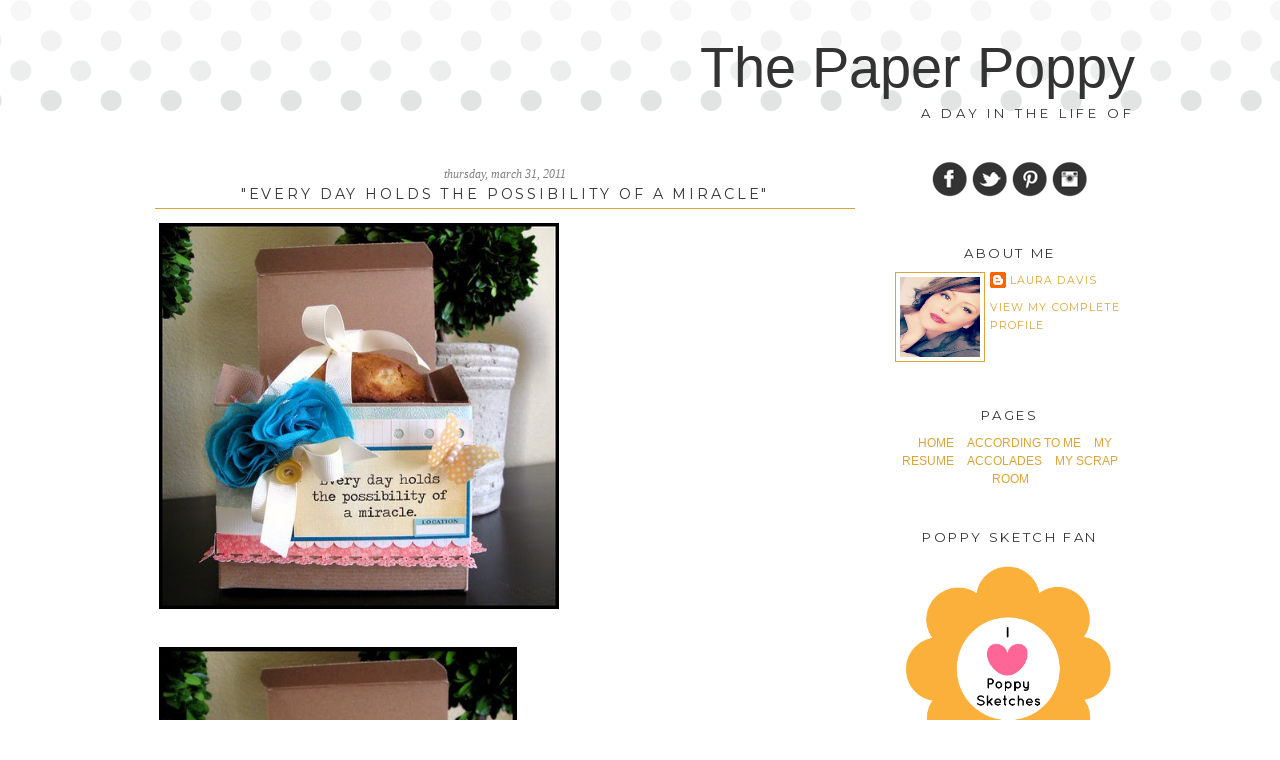

--- FILE ---
content_type: text/html; charset=UTF-8
request_url: https://adayinthelifeofthepaperpoppy.blogspot.com/2011/03/
body_size: 23656
content:
<!DOCTYPE html>
<html dir='ltr' xmlns='http://www.w3.org/1999/xhtml' xmlns:b='http://www.google.com/2005/gml/b' xmlns:data='http://www.google.com/2005/gml/data' xmlns:expr='http://www.google.com/2005/gml/expr'>
<head>
<link href='https://www.blogger.com/static/v1/widgets/2944754296-widget_css_bundle.css' rel='stylesheet' type='text/css'/>
<link href="//fonts.googleapis.com/css?family=Montserrat" rel="stylesheet" type="text/css">
<meta content='text/html; charset=UTF-8' http-equiv='Content-Type'/>
<meta content='blogger' name='generator'/>
<link href='https://adayinthelifeofthepaperpoppy.blogspot.com/favicon.ico' rel='icon' type='image/x-icon'/>
<link href='http://adayinthelifeofthepaperpoppy.blogspot.com/2011/03/' rel='canonical'/>
<link rel="alternate" type="application/atom+xml" title="The Paper Poppy - Atom" href="https://adayinthelifeofthepaperpoppy.blogspot.com/feeds/posts/default" />
<link rel="alternate" type="application/rss+xml" title="The Paper Poppy - RSS" href="https://adayinthelifeofthepaperpoppy.blogspot.com/feeds/posts/default?alt=rss" />
<link rel="service.post" type="application/atom+xml" title="The Paper Poppy - Atom" href="https://www.blogger.com/feeds/601251751712531124/posts/default" />
<!--Can't find substitution for tag [blog.ieCssRetrofitLinks]-->
<meta content='http://adayinthelifeofthepaperpoppy.blogspot.com/2011/03/' property='og:url'/>
<meta content='The Paper Poppy' property='og:title'/>
<meta content='a day in the life of' property='og:description'/>
<title>The Paper Poppy: March 2011</title>
<style id='page-skin-1' type='text/css'><!--
/*
-----------------------------------------------
Name:         Lillian & Grayson Template
Designer:     Designer Blogs
URL:          www.designerblogs.com
----------------------------------------------- */
/* Variable definitions
====================
<Variable name="bgcolor" description="Page Background Color"
type="color" default="#fff">
<Variable name="datecolor" description="Post Date Color"
type="color" default="#fff">
<Variable name="textcolor" description="Text Color"
type="color" default="#333">
<Variable name="linkcolor" description="Link Color"
type="color" default="#58a">
<Variable name="pagetitlecolor" description="Blog Title Color"
type="color" default="#666">
<Variable name="descriptioncolor" description="Blog Description Color"
type="color" default="#999">
<Variable name="posttitlecolor" description="Post Title Color"
type="color" default="#c60">
<Variable name="bordercolor" description="Border Color"
type="color" default="#ccc">
<Variable name="sidebarcolor" description="Sidebar Title Color"
type="color" default="#999">
<Variable name="sidebartextcolor" description="Sidebar Text Color"
type="color" default="#666">
<Variable name="linkhovercolor" description="Link Hover Color"
type="color" default="#999">
<Variable name="bodyfont" description="Text Font"
type="font" default="normal normal 100% Century Gothic, Georgia, Trebuchet, Arial, Verdana, Sans-serif">
<Variable name="headerfont" description="Header Font"
type="font"
default="normal normal 78% Century Gothic, Georgia, Trebuchet, Arial, Verdana, Sans-serif">
<Variable name="pagetitlefont" description="Blog Title Font"
type="font"
default="normal normal 200% Century Gothic, Georgia, Trebuchet, Arial, Verdana, Sans-serif">
<Variable name="descriptionfont" description="Blog Description Font"
type="font"
default="normal normal 78% Century Gothic, Georgia, Trebuchet, Arial, Verdana, Sans-serif">
<Variable name="postfooterfont" description="Post Footer Font"
type="font"
default="normal normal 78% Century Gothic, Georgia, Trebuchet, Arial, Verdana, Sans-serif">
<Variable name="datefont" description="Date Font"
type="font"
default="normal normal 78% Century Gothic, Georgia, Trebuchet, Arial, Verdana, Sans-serif">
<Variable name="posttitlefont" description="Post Title Font"
type="font"
default="normal normal 78%  Century Gothic, Georgia, Trebuchet, Arial, Verdana, Sans-serif">
<Variable name="sidebartextfont" description="Sidebar Text Font"
type="font"
default="normal normal 78%  Century Gothic, Georgia, Trebuchet, Arial, Verdana, Sans-serif">
<Variable name="sidebartitlefont" description="Sidebar Title Font"
type="font"
default="normal normal 78%   Century Gothic, Georgia, Trebuchet, Arial, Verdana, Sans-serif">
<Variable name="startSide" description="Side where text starts in blog language"
type="automatic" default="left">
<Variable name="endSide" description="Side where text ends in blog language"
type="automatic" default="right">
*/
/* Use this with templates/template-twocol.html */
/* Remove this line next if you want to see blogger's navbar */
#navbar-iframe { display: none !important; }
body, .body-fauxcolumn-outer {
background: url(https://blogger.googleusercontent.com/img/b/R29vZ2xl/AVvXsEgkPdSCIphpMFj2q3JkmQX3XuyJxhvqJ0xyJo5OhJhjiUsBptKVCP0ghM8bwsxkUnJ-oga6_M2CeaOFK86X1BiNZqsvIs-ST3zzRehRYNZHzaMhK-4DkDiRh_U5LjanFv2rEyyco6Q_9m4/s1600/dots.png) top center repeat-x #ffffff;
margin:0;
color:#333333;
font:x-small Georgia Serif;
font-size/* */:/**/small;
font-size: /**/small;
text-align: center;
}
a:link {
color:#dba539;
text-decoration:none;
}
a:visited {
color:#dba539;
text-decoration:none;
}
a:hover {
color:#808080;
text-decoration:none;
}
a img {
border-width:0;
}
/* Header
-----------------------------------------------
*/
#header-wrapper {
width:1000px;
margin:0 auto 0px;
border:0px solid #dba539;
margin-top:50px;
margin-bottom:0px;
}
#header-inner {
background-position: center;
margin-left: auto;
margin-right: auto;
}
#header {
margin: 0px;
border: 0px solid #dba539;
text-align: center;
color:#333333;
}
#header h1 {
margin:-15px 0px 0px 0px;
margin-right:5px;
padding:0px 0px 0em;
line-height:1.2em;
text-transform:auto;
letter-spacing:0em;
font: normal normal 430% Century Gothic, Arial, sans-serif;
text-align:right;
}
#header a {
color:#333333;
text-decoration:none;
}
#header a:hover {
color:#333333;
}
#header .description {
margin:5px 0px 0px;
padding:0px 0px 0px;
margin-right:5px;
max-width:1000px;
text-transform:uppercase;
letter-spacing:.3em;
line-height: 1.4em;
font: normal normal 100% Montserrat, Century Gothic, Arial, sans-serif;
color:#333333;
text-align:right;
}
#header img {
margin-left: 0px;
margin-right: 0px;
}
/* Outer-Wrapper
----------------------------------------------- */
#outer-wrapper {
width: 1000px;
margin:0em auto;
margin-top:1em;
padding:0px;
text-align:left;
font: normal normal 13px Century Gothic, Georgia, Trebuchet, Arial, Verdana, Sans-serif;
background: #ffffff;
}
#main-wrapper {
width: 700px;
float: left;
padding-left:15px;
padding-top:15px;
word-wrap: break-word; /* fix for long text breaking sidebar float in IE */
overflow: hidden;     /* fix for long non-text content breaking IE sidebar float */
}
#sidebar-wrapper {
width: 230px;
float: right;
padding-right:15px;
padding-top:25px;
word-wrap: break-word; /* fix for long text breaking sidebar float in IE */
overflow: hidden;      /* fix for long non-text content breaking IE sidebar float */
}
/* Headings
----------------------------------------------- */
h2 {
margin:1.5em 0 .75em;
font: normal normal 110% Montserrat, century gothic, georgia, sans-serif;
line-height: 1.4em;
text-transform:uppercase;
text-align:center;
letter-spacing:.2em;
color:#333333;
}
/* Posts
-----------------------------------------------
*/
h2.date-header {
margin:1.5em 0 .5em
background:none;
text-transform:lowercase;
font: italic normal normal 12px Georgia, Utopia, 'Palatino Linotype', Palatino, serif;
text-align:center;
color:#808080;
letter-spacing:0em;
margin-bottom:-5px;
}
.post {
margin:.5em 0 1.5em;
border-bottom:0px dotted #dba539;
padding-bottom:1.5em;
}
.post h3 {
margin:.25em 0 0;
padding:0 0 4px;
font: normal normal 110% Montserrat, century gothic, georgia, sans-serif;
text-align:center;
letter-spacing:.2em;
text-transform: uppercase;
line-height:1.4em;
color: #333333;
border-bottom:1px solid #dba539;
}
.post h3 a, .post h3 a:visited, .post h3 strong {
display:block;
text-decoration:none;
color: #333333;
text-align:center;
text-transform: uppercase;
font-weight:normal;
}
.post h3 strong, .post h3 a:hover {
color: #808080;
}
.post-body {
margin:0 0 .75em;
line-height:1.6em;
padding-top:10px;
}
.post-body blockquote {
line-height:1.3em;
}
.post-footer {
border-top: 1px solid #dba539;
margin: .75em 0;
padding-top: 10px;
color:#333333;
text-transform:uppercase;
font: normal normal 90% Montserrat, century gothic, georgia, sans-serif;
letter-spacing:.1em;
text-align:center;
line-height: 1.4em;
}
.comment-link {
margin-left:.6em;
}
.post img, table.tr-caption-container {
padding:4px;
border:0px solid #dba539;
}
.tr-caption-container img {
border: none;
padding: 0;
}
.post blockquote {
margin:1em 20px;
}
.post blockquote p {
margin:.75em 0;
}
/* Comments
----------------------------------------------- */
#comments h4 {
margin:1em 0;
font-weight: bold;
line-height: 1.4em;
text-transform:uppercase;
letter-spacing:.2em;
color: #333333;
}
#comments-block {
margin:1em 0 1.5em;
line-height:1.6em;
}
#comments-block .comment-author {
margin:.5em 0;
}
#comments-block .comment-body {
margin:.25em 0 0;
}
#comments-block .comment-footer {
margin:-.25em 0 2em;
line-height: 1.4em;
text-transform:uppercase;
letter-spacing:.1em;
}
#comments-block .comment-body p {
margin:0 0 .75em;
}
.deleted-comment {
font-style:italic;
color:gray;
}
#blog-pager-newer-link {
float: left;
}
#blog-pager-older-link {
float: right;
}
#blog-pager {
text-align: center;
}
.feed-links {
clear: both;
line-height: 2.5em;
}
/* Sidebar Content
----------------------------------------------- */
.sidebar {
color: #333333;
font:normal normal 12px Century Gothic, Georgia, Trebuchet, Arial, Verdana, Sans-serif;
line-height: 1.5em;
}
.sidebar ul {
list-style:none;
margin:0 0 0;
padding:0 0 0;
}
.sidebar li {
margin:0;
padding-top:0;
padding-right:0;
padding-bottom:.25em;
padding-left:15px;
text-indent:0px;
line-height:1.5em;
}
.main .widget {
border-bottom:0px dotted #dba539;
margin:0 0 1.5em;
padding:0 0 1.5em;
}
.sidebar .widget {
border-bottom:0px dotted #dba539;
margin:0 0 1.5em;
padding:0 0 20px;
}
.main .Blog {
border-bottom-width: 0;
}
/* Profile
----------------------------------------------- */
.profile-img {
float: left;
margin-top: 0;
margin-right: 5px;
margin-bottom: 5px;
margin-left: 0;
padding: 4px;
border: 1px solid #dba539;
}
.profile-data {
margin:0;
text-transform:uppercase;
letter-spacing:.1em;
font: normal normal 90% Montserrat, century gothic, georgia, sans-serif;
color: #333333;
font-weight: normal;
line-height: 1.6em;
}
.profile-datablock {
margin:.5em 0 .5em;
}
.profile-textblock {
margin: 0.5em 0;
line-height: 1.6em;
}
.profile-link {
font: normal normal 90% Montserrat, century gothic, georgia, sans-serif;
text-transform: uppercase;
letter-spacing: .1em;
}
/* Footer
----------------------------------------------- */
#footer {
width:750px;
clear:both;
margin:0 auto;
padding:0 0 28px;
line-height: 1.6em;
text-transform:auto;
letter-spacing:0em;
text-align: center;
}
.cufon-loading {
visibility: hidden;
}
.PageList {text-align:center!important;
}
.PageList li {display:inline !important; float:none !important; padding:0px 0px 0px 10px; font-size: 100%;
}
.PageList {text-align:center!important; margin-top:2em; margin-right:0em; text-transform: uppercase;
}
.PageList li a{
color:#dba539;
}
.PageList li a:hover {
color:#808080;}

--></style>
<script src="//dblindseytemplates.webs.com/cufon-yui.js" type="text/javascript"></script>
<script src="//dblindseytemplates.webs.com/Valentina_400.font.js" type="text/javascript"></script>
<script type='text/javascript'> 
    Cufon.replace('h1', { fontFamily: 'Valentina' });

</script>
<link href='https://www.blogger.com/dyn-css/authorization.css?targetBlogID=601251751712531124&amp;zx=ea9fe07c-8b04-43fc-bfcf-39b52b94fb1e' media='none' onload='if(media!=&#39;all&#39;)media=&#39;all&#39;' rel='stylesheet'/><noscript><link href='https://www.blogger.com/dyn-css/authorization.css?targetBlogID=601251751712531124&amp;zx=ea9fe07c-8b04-43fc-bfcf-39b52b94fb1e' rel='stylesheet'/></noscript>
<meta name='google-adsense-platform-account' content='ca-host-pub-1556223355139109'/>
<meta name='google-adsense-platform-domain' content='blogspot.com'/>

</head>
<body>
<div class='navbar section' id='navbar'><div class='widget Navbar' data-version='1' id='Navbar1'><script type="text/javascript">
    function setAttributeOnload(object, attribute, val) {
      if(window.addEventListener) {
        window.addEventListener('load',
          function(){ object[attribute] = val; }, false);
      } else {
        window.attachEvent('onload', function(){ object[attribute] = val; });
      }
    }
  </script>
<div id="navbar-iframe-container"></div>
<script type="text/javascript" src="https://apis.google.com/js/platform.js"></script>
<script type="text/javascript">
      gapi.load("gapi.iframes:gapi.iframes.style.bubble", function() {
        if (gapi.iframes && gapi.iframes.getContext) {
          gapi.iframes.getContext().openChild({
              url: 'https://www.blogger.com/navbar/601251751712531124?origin\x3dhttps://adayinthelifeofthepaperpoppy.blogspot.com',
              where: document.getElementById("navbar-iframe-container"),
              id: "navbar-iframe"
          });
        }
      });
    </script><script type="text/javascript">
(function() {
var script = document.createElement('script');
script.type = 'text/javascript';
script.src = '//pagead2.googlesyndication.com/pagead/js/google_top_exp.js';
var head = document.getElementsByTagName('head')[0];
if (head) {
head.appendChild(script);
}})();
</script>
</div></div>
<div id='header-wrapper'>
<div class='header section' id='header'><div class='widget Header' data-version='1' id='Header1'>
<div id='header-inner'>
<div class='titlewrapper'>
<h1 class='title'>
<a href='https://adayinthelifeofthepaperpoppy.blogspot.com/'>
The Paper Poppy
</a>
</h1>
</div>
<div class='descriptionwrapper'>
<p class='description'><span>a day in the life of</span></p>
</div>
</div>
</div></div>
</div>
<div id='outer-wrapper'><div id='wrap2'>
<!-- skip links for text browsers -->
<span id='skiplinks' style='display:none;'>
<a href='#main'>skip to main </a> |
      <a href='#sidebar'>skip to sidebar</a>
</span>
<div id='content-wrapper'>
<div id='crosscol-wrapper' style='text-align:center'>
<div class='crosscol no-items section' id='crosscol'></div>
</div>
<div id='main-wrapper'>
<div class='main section' id='main'><div class='widget Blog' data-version='1' id='Blog1'>
<div class='blog-posts hfeed'>

          <div class="date-outer">
        
<h2 class='date-header'><span>Thursday, March 31, 2011</span></h2>

          <div class="date-posts">
        
<div class='post-outer'>
<div class='post hentry' itemscope='itemscope' itemtype='http://schema.org/BlogPosting'>
<a name='4501173316554423719'></a>
<h3 class='post-title entry-title' itemprop='name'>
<a href='https://adayinthelifeofthepaperpoppy.blogspot.com/2011/03/every-day-holds-possibility-of-miracle.html'>"Every day holds the possibility of a miracle"</a>
</h3>
<div class='post-header'>
<div class='post-header-line-1'></div>
</div>
<div class='post-body entry-content' id='post-body-4501173316554423719' itemprop='articleBody'>
<div><span class="Apple-style-span"  style="font-size:x-large;"><a href="http://www.flickr.com/photos/31838288@N07/5577111116/" title="gluedots Spring box1 by Laura E Davis, on Flickr"><img alt="gluedots Spring box1" height="386" src="https://lh3.googleusercontent.com/blogger_img_proxy/AEn0k_sK0ynctzSs9ojZavNXJElQzCkoqYw_5uQv7EzHslJ6_F65Io_POw17nT-BfVNa9WKpT7wPacfwYFvkClZl4gFrXqIx7OmWAj5W8LXUWJglItt6EDg0YFDuBCQ8-y9EKow=s0-d" width="400"></a></span></div><div><span class="Apple-style-span"  style="font-size:x-large;"><br /></span></div><div><span class="Apple-style-span"  style="font-size:x-large;"><a href="http://www.flickr.com/photos/31838288@N07/5577111150/" title="gluedots spring box2 by Laura E Davis, on Flickr"><img alt="gluedots spring box2" height="400" src="https://lh3.googleusercontent.com/blogger_img_proxy/AEn0k_vzeHo9B6Qj2m0cNYgDMwnW7_Uhl0dRAYlVWp-89eikL7p7nf61Kczei8656L2Sd1GuBLknE_twr1z1Mdnnc_AjLIWtTHCp2ThdidRLWrl18mHhqNU1Klto_axcvGIAYSI=s0-d" width="358"></a></span></div><div><span class="Apple-style-span"  style="font-size:x-large;"><br /></span></div><div><span class="Apple-style-span"  style="font-size:x-large;"><a href="http://www.flickr.com/photos/31838288@N07/5576525639/" title="gluedots spring box3 by Laura E Davis, on Flickr"><img alt="gluedots spring box3" height="332" src="https://lh3.googleusercontent.com/blogger_img_proxy/AEn0k_ukENBibpCXF6ygDQ_gISfpREHUbuzoVMRNAviD4XEQwyAwYBHEogkjU3CKGwYZqpZUwbTrE2bPTBwLGaKMc_OUwctaYVmDK4jHeMqfFM4bVrjurLaDzBptLOs7-uMu-g=s0-d" width="400"></a></span></div><div><br /></div><span class="Apple-style-span" style="font-size: x-large;">S</span>pring is here. This time of year is for new beginnings, new life, a new fresh perspective on our daily happenings. Miracles are all around us and spring is the perfect time of year to reflect an all the fullness in our lives. <div><br /></div><div><span class="Apple-style-span"  style="font-size:x-large;">H</span>ere is a spring gift box I made assembling it all with my trusty <span class="Apple-style-span"   style="  color: rgb(51, 51, 51); font-family:Merriweather;font-size:14px;"> <span class="Apple-style-span"   style="color: rgb(51, 51, 51);   font-family:Georgia, Times, serif;font-size:14px;"><span class="Apple-style-span"   style="color: rgb(38, 38, 38); line-height: 18px;   font-family:'Lucida Grande';font-size:medium;"><b><a href="http://www.gluedots.com/display/router.aspx?docid=45">Glue Dots&#174;</a></b></span></span></span>. I tucked in a freshly baked mini loaf of banana bread for a special treat. </div><div><br /></div><div><span class="Apple-style-span"  style="font-size:x-large;">T</span>hanks for all your sweet comments!</div><div><img alt="Photobucket" border="0" src="https://lh3.googleusercontent.com/blogger_img_proxy/AEn0k_vsIQtUPTiBmuRzc53HaN8Cg7tX5lNfoyZJnNrLDiO8sSJLHBTNR2vJvF1CR_fh5T25bzzsQwPs3sLOp4YU6ZC-9f9aC92bq0RD5ihDwuloT77w_ug7yqcj7C1L8ac=s0-d" style="padding-top: 4px; padding-right: 4px; padding-bottom: 4px; padding-left: 4px; border-top-width: 1px; border-right-width: 1px; border-bottom-width: 1px; border-left-width: 1px; border-top-style: solid; border-right-style: solid; border-bottom-style: solid; border-left-style: solid; border-top-color: rgb(255, 255, 255); border-right-color: rgb(255, 255, 255); border-bottom-color: rgb(255, 255, 255); border-left-color: rgb(255, 255, 255); "></div>
<div style='clear: both;'></div>
</div>
<center><img src="//3.bp.blogspot.com/-xITByyGw7Ac/Uugp1WtNdPI/AAAAAAAAJKs/akxgGHFEXU4/s1600/signature.png" style="border: none; background: transparent;"></center><br/>
<div class='post-footer'>
<div class='post-footer-line post-footer-line-1'><span class='post-author vcard'>
Posted by
<span class='fn'>
<a href='https://www.blogger.com/profile/16758943499784836531' itemprop='author' rel='author' title='author profile'>
Laura Davis
</a>
</span>
</span>
<span class='post-timestamp'>
at
<a class='timestamp-link' href='https://adayinthelifeofthepaperpoppy.blogspot.com/2011/03/every-day-holds-possibility-of-miracle.html' itemprop='url' rel='bookmark' title='permanent link'><abbr class='published' itemprop='datePublished' title='2011-03-31T08:14:00-06:00'>8:14&#8239;AM</abbr></a>
</span>
<span class='post-comment-link'>
<a class='comment-link' href='https://www.blogger.com/comment/fullpage/post/601251751712531124/4501173316554423719' onclick=''>
7 comments:
              </a>
</span>
<span class='post-icons'>
<span class='item-control blog-admin pid-529545147'>
<a href='https://www.blogger.com/post-edit.g?blogID=601251751712531124&postID=4501173316554423719&from=pencil' title='Edit Post'>
<img alt='' class='icon-action' height='18' src='https://resources.blogblog.com/img/icon18_edit_allbkg.gif' width='18'/>
</a>
</span>
</span>
<div class='post-share-buttons goog-inline-block'>
</div>
</div>
<div class='post-footer-line post-footer-line-2'><span class='post-labels'>
Labels:
<a href='https://adayinthelifeofthepaperpoppy.blogspot.com/search/label/Glue%20Dots' rel='tag'>Glue Dots</a>
</span>
</div>
<div class='post-footer-line post-footer-line-3'><span class='post-location'>
</span>
</div>
</div>
</div>
</div>

          </div></div>
        

          <div class="date-outer">
        
<h2 class='date-header'><span>Wednesday, March 30, 2011</span></h2>

          <div class="date-posts">
        
<div class='post-outer'>
<div class='post hentry' itemscope='itemscope' itemtype='http://schema.org/BlogPosting'>
<a name='1422362523805705581'></a>
<h3 class='post-title entry-title' itemprop='name'>
<a href='https://adayinthelifeofthepaperpoppy.blogspot.com/2011/03/blog-candy-winner.html'>Blog Candy Winner!</a>
</h3>
<div class='post-header'>
<div class='post-header-line-1'></div>
</div>
<div class='post-body entry-content' id='post-body-1422362523805705581' itemprop='articleBody'>
<a href="https://blogger.googleusercontent.com/img/b/R29vZ2xl/AVvXsEgsNHcZr9S98-My0nxHkKkQmW85Fg1YyjhniiZ1-WJTqPBznP83z7qoJakZr2csDSclIIyhLKj13QGkMB1MrPvbHoOfUKiqtaZTLOrYQqvlUJLf7TJXR5f3YirqmWWxG-CweFkFs2NN1JE/s1600/Screen+shot+2011-03-30+at+9.06.33+AM.jpg" onblur="try {parent.deselectBloggerImageGracefully();} catch(e) {}"><img alt="" border="0" id="BLOGGER_PHOTO_ID_5589889827647527666" src="https://blogger.googleusercontent.com/img/b/R29vZ2xl/AVvXsEgsNHcZr9S98-My0nxHkKkQmW85Fg1YyjhniiZ1-WJTqPBznP83z7qoJakZr2csDSclIIyhLKj13QGkMB1MrPvbHoOfUKiqtaZTLOrYQqvlUJLf7TJXR5f3YirqmWWxG-CweFkFs2NN1JE/s400/Screen+shot+2011-03-30+at+9.06.33+AM.jpg" style="text-align: left;display: block; margin-top: 0px; margin-right: auto; margin-bottom: 10px; margin-left: auto; cursor: pointer; width: 312px; height: 145px; " /></a><br /><br /><div style="text-align: center;"><span class="Apple-style-span"  style="font-size:x-large;"><span class="Apple-style-span"  style="color:#000099;">Congrats Gabriela!</span></span></div><div style="text-align: center;">Email me your information, and I will get your goodies out to you. </div><div style="text-align: center;"><br /></div><div style="text-align: center;"><br /></div><a href="https://blogger.googleusercontent.com/img/b/R29vZ2xl/AVvXsEgsNHcZr9S98-My0nxHkKkQmW85Fg1YyjhniiZ1-WJTqPBznP83z7qoJakZr2csDSclIIyhLKj13QGkMB1MrPvbHoOfUKiqtaZTLOrYQqvlUJLf7TJXR5f3YirqmWWxG-CweFkFs2NN1JE/s1600/Screen+shot+2011-03-30+at+9.06.33+AM.jpg" onblur="try {parent.deselectBloggerImageGracefully();} catch(e) {}"></a><div><br /></div><div><img alt="" border="0" id="BLOGGER_PHOTO_ID_5589890072650842194" src="https://blogger.googleusercontent.com/img/b/R29vZ2xl/AVvXsEi_dMrZYrQtcr-PLHasaBkPheSxAfraIWE_6X6cw7qM1feIj9TFCK8HgQbfKxeis9DKok2B6GPFi_CEjqtzeUShuOtixkMhFUduaE527WfzMd9gok_FPWeU1ZgcCMtz_53KPOWOUC8zUkg/s400/Screen+shot+2011-03-30+at+9.07.55+AM.jpg" style="display:block; margin:0px auto 10px; text-align:center;cursor:pointer; cursor:hand;width: 328px; height: 91px;" /></div><br /><br /><span class="Apple-style-span" style="font-size: x-large;">L</span>ook for more yummy blog candy here in the very near future! <div><br /></div><div><span class="Apple-style-span" style="font-size: x-large;">T</span>hanks for all your sweet comments!</div><div><img alt="Photobucket" border="0" src="https://lh3.googleusercontent.com/blogger_img_proxy/AEn0k_vsIQtUPTiBmuRzc53HaN8Cg7tX5lNfoyZJnNrLDiO8sSJLHBTNR2vJvF1CR_fh5T25bzzsQwPs3sLOp4YU6ZC-9f9aC92bq0RD5ihDwuloT77w_ug7yqcj7C1L8ac=s0-d" style="padding-top: 4px; padding-right: 4px; padding-bottom: 4px; padding-left: 4px; border-top-width: 1px; border-right-width: 1px; border-bottom-width: 1px; border-left-width: 1px; border-top-style: solid; border-right-style: solid; border-bottom-style: solid; border-left-style: solid; border-top-color: rgb(255, 255, 255); border-right-color: rgb(255, 255, 255); border-bottom-color: rgb(255, 255, 255); border-left-color: rgb(255, 255, 255); "></div><div><br /><br /></div>
<div style='clear: both;'></div>
</div>
<center><img src="//3.bp.blogspot.com/-xITByyGw7Ac/Uugp1WtNdPI/AAAAAAAAJKs/akxgGHFEXU4/s1600/signature.png" style="border: none; background: transparent;"></center><br/>
<div class='post-footer'>
<div class='post-footer-line post-footer-line-1'><span class='post-author vcard'>
Posted by
<span class='fn'>
<a href='https://www.blogger.com/profile/16758943499784836531' itemprop='author' rel='author' title='author profile'>
Laura Davis
</a>
</span>
</span>
<span class='post-timestamp'>
at
<a class='timestamp-link' href='https://adayinthelifeofthepaperpoppy.blogspot.com/2011/03/blog-candy-winner.html' itemprop='url' rel='bookmark' title='permanent link'><abbr class='published' itemprop='datePublished' title='2011-03-30T09:06:00-06:00'>9:06&#8239;AM</abbr></a>
</span>
<span class='post-comment-link'>
<a class='comment-link' href='https://www.blogger.com/comment/fullpage/post/601251751712531124/1422362523805705581' onclick=''>
3 comments:
              </a>
</span>
<span class='post-icons'>
<span class='item-control blog-admin pid-529545147'>
<a href='https://www.blogger.com/post-edit.g?blogID=601251751712531124&postID=1422362523805705581&from=pencil' title='Edit Post'>
<img alt='' class='icon-action' height='18' src='https://resources.blogblog.com/img/icon18_edit_allbkg.gif' width='18'/>
</a>
</span>
</span>
<div class='post-share-buttons goog-inline-block'>
</div>
</div>
<div class='post-footer-line post-footer-line-2'><span class='post-labels'>
Labels:
<a href='https://adayinthelifeofthepaperpoppy.blogspot.com/search/label/Blog%20Candy' rel='tag'>Blog Candy</a>
</span>
</div>
<div class='post-footer-line post-footer-line-3'><span class='post-location'>
</span>
</div>
</div>
</div>
</div>

          </div></div>
        

          <div class="date-outer">
        
<h2 class='date-header'><span>Monday, March 28, 2011</span></h2>

          <div class="date-posts">
        
<div class='post-outer'>
<div class='post hentry' itemscope='itemscope' itemtype='http://schema.org/BlogPosting'>
<a name='70274860880843274'></a>
<h3 class='post-title entry-title' itemprop='name'>
<a href='https://adayinthelifeofthepaperpoppy.blogspot.com/2011/03/yummy-yummy-blog-candy.html'>Yummy Yummy Blog Candy!</a>
</h3>
<div class='post-header'>
<div class='post-header-line-1'></div>
</div>
<div class='post-body entry-content' id='post-body-70274860880843274' itemprop='articleBody'>
<div><br /></div><div style="text-align: center;"><span class="Apple-style-span" style="font-size: x-large;">&#8226;<span class="Apple-style-span"  style="color:#FF0000;">BLOG CANDY</span>&#8226;</span></div><div><br /></div><a href="https://blogger.googleusercontent.com/img/b/R29vZ2xl/AVvXsEhUQvfih_U-KO635lF8bOucH9j0OKSYE7RmfOU5WiaH8881ukZPmyqqGnInY19FmAUrm1LJzIf2Zjmp1RXQ0Ai7ss9zC4fwn6SBRJ0pS3kLqD85timJa9ZWtwOSCJZ1Wc6QN6ArE0osxtY/s1600/Blog+Candy+.jpg" onblur="try {parent.deselectBloggerImageGracefully();} catch(e) {}"><img alt="" border="0" id="BLOGGER_PHOTO_ID_5588976729038569394" src="https://blogger.googleusercontent.com/img/b/R29vZ2xl/AVvXsEhUQvfih_U-KO635lF8bOucH9j0OKSYE7RmfOU5WiaH8881ukZPmyqqGnInY19FmAUrm1LJzIf2Zjmp1RXQ0Ai7ss9zC4fwn6SBRJ0pS3kLqD85timJa9ZWtwOSCJZ1Wc6QN6ArE0osxtY/s400/Blog+Candy+.jpg" style="display:block; margin:0px auto 10px; text-align:center;cursor:pointer; cursor:hand;width: 400px; height: 286px;" /></a><br /><span class="Apple-style-span"  style="font-size:x-large;">I</span>t's been awhile since I've given out some <b>blog candy</b>. I did a little spring cleaning and came up with some yummy crafting supplies that I no longer need. Since all of my blog followers are so dear to me I want to give back a little something to you all. Here is your chance to win some fabulous goodies, all you need to do is leave a comment or comments, yes you can comment as many times as you want on this post. A random winner will be chosen this <b>Wednesday the 30th!</b> <span class="Apple-style-span"  style="font-size:large;">Good Luck!!</span> :D<div><br /></div><div><span class="Apple-style-span"  style="font-size:x-large;">T</span>hanks for all your sweet comments!</div><div> <img alt="Photobucket" border="0" src="https://lh3.googleusercontent.com/blogger_img_proxy/AEn0k_vsIQtUPTiBmuRzc53HaN8Cg7tX5lNfoyZJnNrLDiO8sSJLHBTNR2vJvF1CR_fh5T25bzzsQwPs3sLOp4YU6ZC-9f9aC92bq0RD5ihDwuloT77w_ug7yqcj7C1L8ac=s0-d" style="padding-top: 4px; padding-right: 4px; padding-bottom: 4px; padding-left: 4px; border-top-width: 1px; border-right-width: 1px; border-bottom-width: 1px; border-left-width: 1px; border-top-style: solid; border-right-style: solid; border-bottom-style: solid; border-left-style: solid; border-top-color: rgb(255, 255, 255); border-right-color: rgb(255, 255, 255); border-bottom-color: rgb(255, 255, 255); border-left-color: rgb(255, 255, 255); "></div>
<div style='clear: both;'></div>
</div>
<center><img src="//3.bp.blogspot.com/-xITByyGw7Ac/Uugp1WtNdPI/AAAAAAAAJKs/akxgGHFEXU4/s1600/signature.png" style="border: none; background: transparent;"></center><br/>
<div class='post-footer'>
<div class='post-footer-line post-footer-line-1'><span class='post-author vcard'>
Posted by
<span class='fn'>
<a href='https://www.blogger.com/profile/16758943499784836531' itemprop='author' rel='author' title='author profile'>
Laura Davis
</a>
</span>
</span>
<span class='post-timestamp'>
at
<a class='timestamp-link' href='https://adayinthelifeofthepaperpoppy.blogspot.com/2011/03/yummy-yummy-blog-candy.html' itemprop='url' rel='bookmark' title='permanent link'><abbr class='published' itemprop='datePublished' title='2011-03-28T07:00:00-06:00'>7:00&#8239;AM</abbr></a>
</span>
<span class='post-comment-link'>
<a class='comment-link' href='https://www.blogger.com/comment/fullpage/post/601251751712531124/70274860880843274' onclick=''>
14 comments:
              </a>
</span>
<span class='post-icons'>
<span class='item-control blog-admin pid-529545147'>
<a href='https://www.blogger.com/post-edit.g?blogID=601251751712531124&postID=70274860880843274&from=pencil' title='Edit Post'>
<img alt='' class='icon-action' height='18' src='https://resources.blogblog.com/img/icon18_edit_allbkg.gif' width='18'/>
</a>
</span>
</span>
<div class='post-share-buttons goog-inline-block'>
</div>
</div>
<div class='post-footer-line post-footer-line-2'><span class='post-labels'>
Labels:
<a href='https://adayinthelifeofthepaperpoppy.blogspot.com/search/label/Blog%20Candy' rel='tag'>Blog Candy</a>
</span>
</div>
<div class='post-footer-line post-footer-line-3'><span class='post-location'>
</span>
</div>
</div>
</div>
</div>

          </div></div>
        

          <div class="date-outer">
        
<h2 class='date-header'><span>Friday, March 25, 2011</span></h2>

          <div class="date-posts">
        
<div class='post-outer'>
<div class='post hentry' itemscope='itemscope' itemtype='http://schema.org/BlogPosting'>
<a name='2666394525762824658'></a>
<h3 class='post-title entry-title' itemprop='name'>
<a href='https://adayinthelifeofthepaperpoppy.blogspot.com/2011/03/little-prince.html'>Little Prince</a>
</h3>
<div class='post-header'>
<div class='post-header-line-1'></div>
</div>
<div class='post-body entry-content' id='post-body-2666394525762824658' itemprop='articleBody'>
<span class="Apple-style-span"   style="  color: rgb(51, 51, 51); font-family:Georgia, Times, serif;font-size:14px;"><span class="Apple-style-span"  style=" ;font-size:x-large;"><div><span class="Apple-style-span"   style="  color: rgb(51, 51, 51); font-family:Georgia, Times, serif;font-size:14px;"><span class="Apple-style-span"  style=" ;font-size:x-large;"><a href="http://www.flickr.com/photos/31838288@N07/5558871934/" title="sa prince 1 by Laura E Davis, on Flickr"><img alt="sa prince 1" height="400" src="https://lh3.googleusercontent.com/blogger_img_proxy/AEn0k_tFzFV0ck_bc3ZViN4DOio776_agA1I8mUUibTisON9QwFuunZoXO-jBnv8SyxRYitDx3ZvTB-EQXPxD6VrIURMUVRVjX_sS8nIL9y1u_7u_kgN45bVpNAhoVNowsxx9BY=s0-d" width="334"></a></span></span></div><div><span class="Apple-style-span"   style="  color: rgb(51, 51, 51); font-family:Georgia, Times, serif;font-size:14px;"><br /></span></div><div><span class="Apple-style-span"   style="  color: rgb(51, 51, 51); font-family:Georgia, Times, serif;font-size:14px;"><span class="Apple-style-span"  style=" ;font-size:x-large;"><a href="http://www.flickr.com/photos/31838288@N07/5558871884/" title="saprince2 by Laura E Davis, on Flickr"><img alt="saprince2" height="500" src="https://lh3.googleusercontent.com/blogger_img_proxy/AEn0k_ubk9RkfJmwagHhIeZO5L0IGazM0maFOR5P9hcrAJNhdpPUn52JzwWfrOn9XCNeXkhcOUH8k2a58weQufvPh238sawhEfXL9s3FZwdxGbL69-PXhqcaO7yKC_bEbHT6qaY=s0-d" width="377"></a></span></span></div><div><span class="Apple-style-span"   style="  color: rgb(51, 51, 51); font-family:Georgia, Times, serif;font-size:14px;"><br /></span></div><div><span class="Apple-style-span"   style="  color: rgb(51, 51, 51); font-family:Georgia, Times, serif;font-size:14px;"><span class="Apple-style-span"  style=" ;font-size:x-large;"><a href="http://www.flickr.com/photos/31838288@N07/5558872036/" title="saprince3 by Laura E Davis, on Flickr"><img alt="saprince3" height="500" src="https://lh3.googleusercontent.com/blogger_img_proxy/AEn0k_tPHHdbBrxR_99VrqnDFg3OcfuccLOsi3mco1b37Wo7qdQKNbfJlan-h0dlYNvB4Tgm4DVm4z9mkoWZrGYtUb1QoRuNMEOoJyQGxVvQ5YEyT3TCLzGf-rCK6ooMwXfCt-g=s0-d" width="378"></a></span></span></div><div><span class="Apple-style-span"   style="  color: rgb(51, 51, 51); font-family:Georgia, Times, serif;font-size:14px;"><span class="Apple-style-span"  style=" ;font-size:x-large;"><br /></span></span></div><div><span class="Apple-style-span"   style="  color: rgb(51, 51, 51); font-family:Georgia, Times, serif;font-size:14px;"><span class="Apple-style-span"  style=" ;font-size:x-large;"><a href="http://www.flickr.com/photos/31838288@N07/5558290831/" title="saprince4 by Laura E Davis, on Flickr"><img alt="saprince4" height="500" src="https://lh3.googleusercontent.com/blogger_img_proxy/AEn0k_sWRWW6TlbXIjNHj1McqmzYSHa6NULYxyOOiHXKWdycsKCON3GQ__8eafU0B_sLqnnAKSzn9xZvQY2VM_f5FQN_HJ8VIJQsK-nmRx9vpVPOGeqLHsPvNub0OXxE84_NSAw=s0-d" width="368"></a></span></span></div><div><br /></div>H</span>ere is a new card I made with the new <a href="http://www.starvingartistamps.com/" style="color: rgb(120, 183, 73); text-decoration: none; ">Starving Artistamps</a> line of stamps, <a href="http://starvingartistamps.com/antidepresstamps_royalty.html" style="color: rgb(148, 15, 4); text-decoration: underline; ">Antidespesstamps Royalty </a><span class="Apple-style-span"   style="color: rgb(51, 51, 51);   font-family:Georgia, Times, serif;font-size:14px;">designed by the very talented Nina Aasulnd. This is a baby card for a precious little boy.</span></span><div><span class="Apple-style-span"   style="  color: rgb(51, 51, 51); font-family:Georgia, Times, serif;font-size:14px;"><span class="Apple-style-span"   style="color: rgb(51, 51, 51);   font-family:Georgia, Times, serif;font-size:14px;"><br /></span></span></div><div><span class="Apple-style-span"   style="  color: rgb(51, 51, 51); font-family:Georgia, Times, serif;font-size:14px;"><span class="Apple-style-span"  style="color: rgb(51, 51, 51);  font-family:Georgia, Times, serif;"><span class="Apple-style-span"  style="font-size:x-large;">T</span></span><span class="Apple-style-span"   style="color: rgb(51, 51, 51);   font-family:Georgia, Times, serif;font-size:14px;">hanks for all your sweet comments!</span></span></div><div><span class="Apple-style-span"    style="font-family:Georgia, Times, serif;font-size:130%;color:#333333;"><span class="Apple-style-span"  style="font-size:14px;"><img alt="Photobucket" border="0" src="https://lh3.googleusercontent.com/blogger_img_proxy/AEn0k_vsIQtUPTiBmuRzc53HaN8Cg7tX5lNfoyZJnNrLDiO8sSJLHBTNR2vJvF1CR_fh5T25bzzsQwPs3sLOp4YU6ZC-9f9aC92bq0RD5ihDwuloT77w_ug7yqcj7C1L8ac=s0-d" style="padding-top: 4px; padding-right: 4px; padding-bottom: 4px; padding-left: 4px; border-top-width: 1px; border-right-width: 1px; border-bottom-width: 1px; border-left-width: 1px; border-top-style: solid; border-right-style: solid; border-bottom-style: solid; border-left-style: solid; border-top-color: rgb(255, 255, 255); border-right-color: rgb(255, 255, 255); border-bottom-color: rgb(255, 255, 255); border-left-color: rgb(255, 255, 255); "></span></span></div>
<div style='clear: both;'></div>
</div>
<center><img src="//3.bp.blogspot.com/-xITByyGw7Ac/Uugp1WtNdPI/AAAAAAAAJKs/akxgGHFEXU4/s1600/signature.png" style="border: none; background: transparent;"></center><br/>
<div class='post-footer'>
<div class='post-footer-line post-footer-line-1'><span class='post-author vcard'>
Posted by
<span class='fn'>
<a href='https://www.blogger.com/profile/16758943499784836531' itemprop='author' rel='author' title='author profile'>
Laura Davis
</a>
</span>
</span>
<span class='post-timestamp'>
at
<a class='timestamp-link' href='https://adayinthelifeofthepaperpoppy.blogspot.com/2011/03/little-prince.html' itemprop='url' rel='bookmark' title='permanent link'><abbr class='published' itemprop='datePublished' title='2011-03-25T09:29:00-06:00'>9:29&#8239;AM</abbr></a>
</span>
<span class='post-comment-link'>
<a class='comment-link' href='https://www.blogger.com/comment/fullpage/post/601251751712531124/2666394525762824658' onclick=''>
7 comments:
              </a>
</span>
<span class='post-icons'>
<span class='item-control blog-admin pid-529545147'>
<a href='https://www.blogger.com/post-edit.g?blogID=601251751712531124&postID=2666394525762824658&from=pencil' title='Edit Post'>
<img alt='' class='icon-action' height='18' src='https://resources.blogblog.com/img/icon18_edit_allbkg.gif' width='18'/>
</a>
</span>
</span>
<div class='post-share-buttons goog-inline-block'>
</div>
</div>
<div class='post-footer-line post-footer-line-2'><span class='post-labels'>
Labels:
<a href='https://adayinthelifeofthepaperpoppy.blogspot.com/search/label/Starving%20Artistamps' rel='tag'>Starving Artistamps</a>
</span>
</div>
<div class='post-footer-line post-footer-line-3'><span class='post-location'>
</span>
</div>
</div>
</div>
</div>

          </div></div>
        

          <div class="date-outer">
        
<h2 class='date-header'><span>Tuesday, March 22, 2011</span></h2>

          <div class="date-posts">
        
<div class='post-outer'>
<div class='post hentry' itemscope='itemscope' itemtype='http://schema.org/BlogPosting'>
<a name='6437169103379832677'></a>
<h3 class='post-title entry-title' itemprop='name'>
<a href='https://adayinthelifeofthepaperpoppy.blogspot.com/2011/03/stampendous-love.html'>A Stampendous Love</a>
</h3>
<div class='post-header'>
<div class='post-header-line-1'></div>
</div>
<div class='post-body entry-content' id='post-body-6437169103379832677' itemprop='articleBody'>
<span class="Apple-style-span"  style="font-size:x-large;"><div><span class="Apple-style-span"  style="font-size:x-large;"><a href="http://www.flickr.com/photos/31838288@N07/5551908400/" title="Stampendous elephants  by Laura E Davis, on Flickr"><img alt="Stampendous elephants " height="500" src="https://lh3.googleusercontent.com/blogger_img_proxy/AEn0k_vlzdFP9_1qBQgehGuD7iyeIkKHBgbaVC9EUQZn_TMljXdmUqtbUuPAgkYGTHuSXynWyE-434oG_qG7NbGXc-OxndyjSd9JeGq9CadUmQgBLfMdzUpWb4iB5Dpn5eLs1Pg=s0-d" width="379"></a></span></div><div><span class="Apple-style-span"  style="font-size:x-large;"><br /></span></div><div><span class="Apple-style-span"  style="font-size:x-large;"><a href="http://www.flickr.com/photos/31838288@N07/5551322745/" title="stampendous elephants 2 by Laura E Davis, on Flickr"><img alt="stampendous elephants 2" height="500" src="https://lh3.googleusercontent.com/blogger_img_proxy/AEn0k_tiCzuVyZVhWtcBcePVyHU13mlYX5AUO9xwVCuflVjx_8alhdXLDINIAmPqCXZyiWQTAI4Bvcj2A-me4OEPwFWH_oD_nBVVj-6UqWyjRGTyCwfLH89mOn1WBctKG60NMUU=s0-d" width="358"></a></span></div><div><span class="Apple-style-span"  style="font-size:x-large;"><br /></span></div><div><a href="http://www.flickr.com/photos/31838288@N07/5551322817/" title="stampendous elephants 3 by Laura E Davis, on Flickr"><img alt="stampendous elephants 3" height="500" src="https://lh3.googleusercontent.com/blogger_img_proxy/AEn0k_uiSqNSwVfWNhyJrJmbBjeSfZCet7np7DjzcfpUcQ21dkilvkvzYG-2Pm_vfHFT80Ok1txzL38ItVs8DaWw7ET5bRs9OlDrs5xIiZPhLjaYxIKoTviQCGNVCGvuhkZOGZI=s0-d" width="406"></a></div><div><br /></div>A</span> mother's love is <a href="http://www.stampendous.com/"><b>"Stampendous"</b></a>!<span class="Apple-style-span"  style=" ;font-size:small;"><span class="Apple-style-span"  style="font-family:georgia;"> </span></span><span class="Apple-style-span"  style="font-size:small;"><span class="Apple-style-span"  style="font-family:georgia;">I fell in love with this stamp the second I saw it. I adore elephants and this mama elephant snuggling her baby is just precious. This fabulous Stampendous stamp is perfect for paper piecing. This stamping technique is easy and fun and makes your stamps pop!. </span></span><div><span class="Apple-style-span"  style="font-size:small;"><span class="Apple-style-span"  style="font-family:georgia;"><br /></span></span></div><div><span class="Apple-style-span"  style="font-size:small;"><span class="Apple-style-span"  style="font-family:georgia;"><span class="Apple-style-span"  style="font-size:x-large;">T</span>o paper piece you simply pick out different patterned papers, and colored cardstocks. You then stamp your image onto each of your different mediums, carefully cutting out and placing or "piecing" your image together to give a demential look with all the different papers. I also used Copic markers on the mama elephant stamp and pop dots to give some more depth to the stamp. Paper piecing is easy and fun and gives that "wow" look to your projects. I think this card would be perfect for a new mother, or the perfect Happy Mother's Day card.</span></span><span class="Apple-style-span"  style="font-size:small;"><span class="Apple-style-span"  style="font-family:georgia;"> </span></span><span class="Apple-style-span"  style="font-size:small;"><span class="Apple-style-span"  style="font-family:georgia;"><br /></span></span><span class="Apple-style-span"  style="font-size:small;"><span class="Apple-style-span"  style="font-family:georgia;"><br /></span></span><span class="Apple-style-span"  style="font-size:small;"><span class="Apple-style-span"  style="font-family:georgia;"><span class="Apple-style-span"  style="font-size:x-large;">H</span>ere is a list of the supplies I used to make my "Stampendous Love" card.</span></span><span class="Apple-style-span"  style="font-size:small;"><span class="Apple-style-span"  style="font-family:georgia;"> </span></span><span class="Apple-style-span"  style="font-size:small;"><span class="Apple-style-span"  style="font-family:georgia;"><br /></span></span><span class="Apple-style-span"  style="font-size:small;"><span class="Apple-style-span"  style="font-family:georgia;"><br /></span></span><span class="Apple-style-span"  style="font-size:small;"><span class="Apple-style-span"  style="font-family:georgia;"><b>Stamps: </b><a href="http://www.stampendous.com/product/0/CRS2025-R/_/Cling_Elephant_Always_Set">Stampendous Cling Rubber, Elephant Always Set</a></span></span><span class="Apple-style-span"  style="font-size:small;"><span class="Apple-style-span"  style="font-family:georgia;"><br /></span></span><span class="Apple-style-span"  style="font-size:small;"><span class="Apple-style-span"  style="font-family:georgia;"><b>Card Stock:</b> Bazzill Basics, teal blue, coconut white, rust orange</span></span><span class="Apple-style-span"  style="font-size:small;"><span class="Apple-style-span"  style="font-family:georgia;"><br /></span></span><span class="Apple-style-span"  style="font-size:small;"><span class="Apple-style-span"  style="font-family:georgia;"><b>Patterned Paper: </b>My Minds Eye So Sophie "pretty girl" Bo Bunny "Tutu Dot"</span></span><span class="Apple-style-span"  style="font-size:small;"><span class="Apple-style-span"  style="font-family:georgia;"> </span></span><span class="Apple-style-span"  style="font-size:small;"><span class="Apple-style-span"  style="font-family:georgia;"><br /></span></span><span class="Apple-style-span"  style="font-size:small;"><span class="Apple-style-span"  style="font-family:georgia;"><b>Embellishments: </b>Pebbles glitter candy dots, pink</span></span><span class="Apple-style-span"  style="font-size:small;"><span class="Apple-style-span"  style="font-family:georgia;"> </span></span><span class="Apple-style-span"  style="font-size:small;"><span class="Apple-style-span"  style="font-family:georgia;"><br /></span></span><span class="Apple-style-span"  style="font-size:small;"><span class="Apple-style-span"  style="font-family:georgia;">Stickles, fruit punch</span></span><span class="Apple-style-span"  style="font-size:small;"><span class="Apple-style-span"  style="font-family:georgia;"><br /></span></span><span class="Apple-style-span"  style="font-size:small;"><span class="Apple-style-span"  style="font-family:georgia;">American Crafts Premium Ribbon, charcoal</span></span><span class="Apple-style-span"  style="font-size:small;"><span class="Apple-style-span"  style="font-family:georgia;"><br /></span></span><span class="Apple-style-span"  style="font-size:small;"><span class="Apple-style-span"  style="font-family:georgia;">Wrights white wide lace</span></span><span class="Apple-style-span"  style="font-size:small;"><span class="Apple-style-span"  style="font-family:georgia;"><br /></span></span><span class="Apple-style-span"  style="font-size:small;"><span class="Apple-style-span"  style="font-family:georgia;"><b>Copic Markers:</b> W5 Warm Gray, W1 Warm Gray</span></span><div><span class="Apple-style-span"  style="font-size:small;"><span class="Apple-style-span"  style="font-family:georgia;"><br /></span></span></div><div><span class="Apple-style-span"  style="font-size:small;"><span class="Apple-style-span"  style="font-family:georgia;"><span class="Apple-style-span"  style="font-size:x-large;">T</span>hanks for all your sweet comments!</span></span></div><div><span class="Apple-style-span"  style="font-size:small;"><span class="Apple-style-span"  style="font-family:georgia;"><img alt="Photobucket" border="0" src="https://lh3.googleusercontent.com/blogger_img_proxy/AEn0k_vsIQtUPTiBmuRzc53HaN8Cg7tX5lNfoyZJnNrLDiO8sSJLHBTNR2vJvF1CR_fh5T25bzzsQwPs3sLOp4YU6ZC-9f9aC92bq0RD5ihDwuloT77w_ug7yqcj7C1L8ac=s0-d" style="padding-top: 4px; padding-right: 4px; padding-bottom: 4px; padding-left: 4px; border-top-width: 1px; border-right-width: 1px; border-bottom-width: 1px; border-left-width: 1px; border-top-style: solid; border-right-style: solid; border-bottom-style: solid; border-left-style: solid; border-top-color: rgb(255, 255, 255); border-right-color: rgb(255, 255, 255); border-bottom-color: rgb(255, 255, 255); border-left-color: rgb(255, 255, 255); "></span></span></div><div><span class="Apple-style-span"  style="font-size:small;"><span class="Apple-style-span"  style="font-family:georgia;"><br /></span></span></div></div>
<div style='clear: both;'></div>
</div>
<center><img src="//3.bp.blogspot.com/-xITByyGw7Ac/Uugp1WtNdPI/AAAAAAAAJKs/akxgGHFEXU4/s1600/signature.png" style="border: none; background: transparent;"></center><br/>
<div class='post-footer'>
<div class='post-footer-line post-footer-line-1'><span class='post-author vcard'>
Posted by
<span class='fn'>
<a href='https://www.blogger.com/profile/16758943499784836531' itemprop='author' rel='author' title='author profile'>
Laura Davis
</a>
</span>
</span>
<span class='post-timestamp'>
at
<a class='timestamp-link' href='https://adayinthelifeofthepaperpoppy.blogspot.com/2011/03/stampendous-love.html' itemprop='url' rel='bookmark' title='permanent link'><abbr class='published' itemprop='datePublished' title='2011-03-22T19:11:00-06:00'>7:11&#8239;PM</abbr></a>
</span>
<span class='post-comment-link'>
<a class='comment-link' href='https://www.blogger.com/comment/fullpage/post/601251751712531124/6437169103379832677' onclick=''>
10 comments:
              </a>
</span>
<span class='post-icons'>
<span class='item-control blog-admin pid-529545147'>
<a href='https://www.blogger.com/post-edit.g?blogID=601251751712531124&postID=6437169103379832677&from=pencil' title='Edit Post'>
<img alt='' class='icon-action' height='18' src='https://resources.blogblog.com/img/icon18_edit_allbkg.gif' width='18'/>
</a>
</span>
</span>
<div class='post-share-buttons goog-inline-block'>
</div>
</div>
<div class='post-footer-line post-footer-line-2'><span class='post-labels'>
Labels:
<a href='https://adayinthelifeofthepaperpoppy.blogspot.com/search/label/Stampendous' rel='tag'>Stampendous</a>
</span>
</div>
<div class='post-footer-line post-footer-line-3'><span class='post-location'>
</span>
</div>
</div>
</div>
</div>

          </div></div>
        

          <div class="date-outer">
        
<h2 class='date-header'><span>Friday, March 18, 2011</span></h2>

          <div class="date-posts">
        
<div class='post-outer'>
<div class='post hentry' itemscope='itemscope' itemtype='http://schema.org/BlogPosting'>
<a name='5302615814985724818'></a>
<h3 class='post-title entry-title' itemprop='name'>
<a href='https://adayinthelifeofthepaperpoppy.blogspot.com/2011/03/glue-dots-candlestick-fix.html'>Glue Dots &#8226; Candlestick Fix</a>
</h3>
<div class='post-header'>
<div class='post-header-line-1'></div>
</div>
<div class='post-body entry-content' id='post-body-5302615814985724818' itemprop='articleBody'>
<span class="Apple-style-span"  style="font-size:x-large;"><div><span class="Apple-style-span"  style="font-size:x-large;"><a href="http://www.flickr.com/photos/31838288@N07/5538568822/" title="gluedots candlestick by Laura E Davis, on Flickr"><img alt="gluedots candlestick" height="500" src="https://lh3.googleusercontent.com/blogger_img_proxy/AEn0k_tpaLOILtmnsi9nl-9IhELr4Ojq87PZdIJ8lLIL1Fd6TnUAfsDNGvr4Agp-u0uwhrCmfo5aZs6jh6VeQ5HnDP2gFrY2dhUq7cGkxef6WOut2MfOQ2xwLqExe386oxex5Pc=s0-d" width="283"></a></span></div><div><span class="Apple-style-span"  style="font-size:x-large;"><br /></span></div><div><span class="Apple-style-span"  style="font-size:x-large;"><a href="http://www.flickr.com/photos/31838288@N07/5537988421/" title="gluedots on candle by Laura E Davis, on Flickr"><img alt="gluedots on candle" height="301" src="https://lh3.googleusercontent.com/blogger_img_proxy/AEn0k_usQnSIrCzpSykmIXjUOAZK0CQYA9BlSvtx_CxKokw1fLiW1xuPAGN66HocDNqpRU142bLeLIYiPfNtYipcAFOMyeqG8kWGOhqF03wuf9WzrXwYZ9x5zoiER2ND2EMFU8o=s0-d" width="400"></a></span></div><div><span class="Apple-style-span"  style="font-size:x-large;"><br /></span></div><div><span class="Apple-style-span"  style="font-size:x-large;"><a href="http://www.flickr.com/photos/31838288@N07/5538567450/" title="gluedots by Laura E Davis, on Flickr"><img alt="gluedots" height="500" src="https://lh3.googleusercontent.com/blogger_img_proxy/AEn0k_t1Z0lhF1Fzcwm1w7VOpWJ6HnSL2apASllNzE6mnqXdZ9JKwc2ZbtJi0leP38-AoZL4INmiXAvkp2werCUORIGr9NNwzDIO1_H1z8AGRv_H6GxdLmGjUmupbao8xHVCsI4=s0-d" width="377"></a></span></div><div><span class="Apple-style-span"  style="font-size:x-large;"><br /></span></div><div><a href="http://www.flickr.com/photos/31838288@N07/5538567446/" title="living room by Laura E Davis, on Flickr"><img alt="living room" height="500" src="https://lh3.googleusercontent.com/blogger_img_proxy/AEn0k_v_tnjR4NmmBT6F2ZrwQrlHqrwszYTHf-3Dg_LZrZN5LUz7ghfF5RXIVH3sybp3ODAsVcubRq21gP02SarYv1h7ePsUjLgJBa15NV8PsDPwhGZU-CSr8ldBDsv31FIsW2o=s0-d" width="377"></a></div><div><br /></div>D</span>o you ever have trouble with getting your long candlesticks to stay in place in their holders? I have battled with this for years and have finally found the solution, <span class="Apple-style-span"   style="  color: rgb(51, 51, 51); font-family:Georgia, Times, serif;font-size:14px;"> </span><span class="Apple-style-span"   style="  color: rgb(51, 51, 51); font-family:Georgia, Times, serif;font-size:14px;"><span class="Apple-style-span"   style="color: rgb(38, 38, 38); line-height: 18px;   font-family:'Lucida Grande';font-size:medium;"><b><a href="http://www.gluedots.com/display/router.aspx?docid=45">Glue Dots&#174;</a></b></span></span>! These little dots work wonders. The candle sticks stay in place and I never have to worry about fallen broken candles anymore. Thanks <span class="Apple-style-span"   style="  color: rgb(51, 51, 51); font-family:Georgia, Times, serif;font-size:14px;"> <span class="Apple-style-span"   style="color: rgb(38, 38, 38); line-height: 18px;   font-family:'Lucida Grande';font-size:medium;"><b><a href="http://www.gluedots.com/display/router.aspx?docid=45">Glue Dots&#174;</a></b></span></span>!<div><br /></div><div><span class="Apple-style-span"  style="font-size:x-large;">T</span>hanks for all your sweet comments!</div><div><img alt="Photobucket" border="0" src="https://lh3.googleusercontent.com/blogger_img_proxy/AEn0k_vsIQtUPTiBmuRzc53HaN8Cg7tX5lNfoyZJnNrLDiO8sSJLHBTNR2vJvF1CR_fh5T25bzzsQwPs3sLOp4YU6ZC-9f9aC92bq0RD5ihDwuloT77w_ug7yqcj7C1L8ac=s0-d" style="padding-top: 4px; padding-right: 4px; padding-bottom: 4px; padding-left: 4px; border-top-width: 1px; border-right-width: 1px; border-bottom-width: 1px; border-left-width: 1px; border-top-style: solid; border-right-style: solid; border-bottom-style: solid; border-left-style: solid; border-top-color: rgb(255, 255, 255); border-right-color: rgb(255, 255, 255); border-bottom-color: rgb(255, 255, 255); border-left-color: rgb(255, 255, 255); "></div>
<div style='clear: both;'></div>
</div>
<center><img src="//3.bp.blogspot.com/-xITByyGw7Ac/Uugp1WtNdPI/AAAAAAAAJKs/akxgGHFEXU4/s1600/signature.png" style="border: none; background: transparent;"></center><br/>
<div class='post-footer'>
<div class='post-footer-line post-footer-line-1'><span class='post-author vcard'>
Posted by
<span class='fn'>
<a href='https://www.blogger.com/profile/16758943499784836531' itemprop='author' rel='author' title='author profile'>
Laura Davis
</a>
</span>
</span>
<span class='post-timestamp'>
at
<a class='timestamp-link' href='https://adayinthelifeofthepaperpoppy.blogspot.com/2011/03/glue-dots-candlestick-fix.html' itemprop='url' rel='bookmark' title='permanent link'><abbr class='published' itemprop='datePublished' title='2011-03-18T16:51:00-06:00'>4:51&#8239;PM</abbr></a>
</span>
<span class='post-comment-link'>
<a class='comment-link' href='https://www.blogger.com/comment/fullpage/post/601251751712531124/5302615814985724818' onclick=''>
1 comment:
              </a>
</span>
<span class='post-icons'>
<span class='item-control blog-admin pid-529545147'>
<a href='https://www.blogger.com/post-edit.g?blogID=601251751712531124&postID=5302615814985724818&from=pencil' title='Edit Post'>
<img alt='' class='icon-action' height='18' src='https://resources.blogblog.com/img/icon18_edit_allbkg.gif' width='18'/>
</a>
</span>
</span>
<div class='post-share-buttons goog-inline-block'>
</div>
</div>
<div class='post-footer-line post-footer-line-2'><span class='post-labels'>
Labels:
<a href='https://adayinthelifeofthepaperpoppy.blogspot.com/search/label/Glue%20Dots' rel='tag'>Glue Dots</a>
</span>
</div>
<div class='post-footer-line post-footer-line-3'><span class='post-location'>
</span>
</div>
</div>
</div>
</div>

          </div></div>
        

          <div class="date-outer">
        
<h2 class='date-header'><span>Tuesday, March 15, 2011</span></h2>

          <div class="date-posts">
        
<div class='post-outer'>
<div class='post hentry' itemscope='itemscope' itemtype='http://schema.org/BlogPosting'>
<a name='5660688580013578592'></a>
<h3 class='post-title entry-title' itemprop='name'>
<a href='https://adayinthelifeofthepaperpoppy.blogspot.com/2011/03/stampendous-spring-box.html'>A Stampendous Spring Box</a>
</h3>
<div class='post-header'>
<div class='post-header-line-1'></div>
</div>
<div class='post-body entry-content' id='post-body-5660688580013578592' itemprop='articleBody'>
<span class="Apple-style-span"  style=" ;font-size:medium;"><span class="Apple-style-span"  style="font-family:georgia;"><span class="Apple-style-span"  style="font-size:x-large;"><div><span class="Apple-style-span"  style=" ;font-size:medium;"><span class="Apple-style-span"  style="font-family:georgia;"><span class="Apple-style-span"  style="font-size:x-large;"><a href="http://www.flickr.com/photos/31838288@N07/5528889455/" title="stampendous flower box1 by Laura E Davis, on Flickr"><img alt="stampendous flower box1" height="368" src="https://lh3.googleusercontent.com/blogger_img_proxy/AEn0k_v_Xd1ZLfzlEZtwvyU81OhSjtzXx9I18i_H_5V_Iwh78nIcmnLA_K4kli8pz3JHs9sHy_zI-vO1h2AXOypDeDo8C7mjL6MNt3ceRV3Axn1D_cl0ys14GS_6cUejp7Y0S7U=s0-d" width="400"></a></span></span></span></div><div><span class="Apple-style-span"  style=" ;font-size:medium;"><span class="Apple-style-span"  style="font-family:georgia;"><span class="Apple-style-span"  style="font-size:x-large;"><br /></span></span></span></div><div><span class="Apple-style-span"  style=" ;font-size:medium;"><span class="Apple-style-span"  style="font-family:georgia;"><span class="Apple-style-span"  style="font-size:x-large;"><a href="http://www.flickr.com/photos/31838288@N07/5529478128/" title="stampendous box 3 by Laura E Davis, on Flickr"><img alt="stampendous box 3" height="400" src="https://lh3.googleusercontent.com/blogger_img_proxy/AEn0k_uhWc4p7neyxk9PkjwpsCS-NbUwZJpc51JaK7zPZU3uH405m1A_KRI8n86y1pL4c0M1Ei4B4oEKqL2uw3xSxjaMF3VizyBf71vyy5B0Y5VUsrUBSNH1AXUSnpkjCU3Q1Yo=s0-d" width="359"></a></span></span></span></div><div><br /></div><div><span class="Apple-style-span"  style=" ;font-size:medium;"><span class="Apple-style-span"  style="font-family:georgia;"><span class="Apple-style-span"  style="font-size:x-large;"><a href="http://www.flickr.com/photos/31838288@N07/5528889583/" title="stampendous box5 by Laura E Davis, on Flickr"><img alt="stampendous box5" height="399" src="https://lh3.googleusercontent.com/blogger_img_proxy/AEn0k_s_0VE0jPgwspl9jqC5SAC_e-BWNujvnMWnS-4EKXqERVdOj7ca4rLStEDMDdXJ4gACUFI74MT4wYB8OVUhTezxUqUF1QVkrxJDU0fXrWOj58Lbk-jLmSGy_TLCkTFWTTE=s0-d" width="400"></a></span></span></span></div><div><span class="Apple-style-span"  style=" ;font-size:medium;"><span class="Apple-style-span"  style="font-family:georgia;"><span class="Apple-style-span"  style="font-size:x-large;"><br /></span></span></span></div><div><span class="Apple-style-span"  style=" ;font-size:medium;"><span class="Apple-style-span"  style="font-family:georgia;"><span class="Apple-style-span"  style="font-size:x-large;"><a href="http://www.flickr.com/photos/31838288@N07/5529478274/" title="stampendous box 6 by Laura E Davis, on Flickr"><img alt="stampendous box 6" height="400" src="https://lh3.googleusercontent.com/blogger_img_proxy/AEn0k_vbCMVqT5VQEQ8unwieXqdlO0sToeUt4MLjsOZ0KJlItZ9nv1zz0DECKPaTjAHx9ERqpqo4g4yGz13BsbC9Pw0f_f-FpqLFaHtfxbVp4tyDOgkN3bjXjkJjN1k14MvDI2g=s0-d" width="337"></a></span></span></span></div><div><br /></div>I </span><span class="Apple-style-span"  style="font-size:small;">am so happy to share with you all today some fabulous product from</span> <a href="http://www.stampendous.com/"><span class="Apple-style-span"  style="font-size:large;">Stampendous</span></a>. <span class="Apple-style-span"  style="font-size:small;">This is my first</span><a href="http://stampendousblog.wordpress.com/"><span class="Apple-style-span"  style="font-size:large;"> </span></a><b><a href="http://stampendousblog.wordpress.com/"><span class="Apple-style-span"  style="font-size:large;">Blog Star </span></a></b><span class="Apple-style-span"  style="font-size:small;">assignment, I decided to make a Spring goodie box using these Stampendous products, the </span><a href="http://www.stampendous.com/product/203201/SSH57-R/_/Jumbo_Perfectly_Clear_Handle"><span class="Apple-style-span"  style="font-size:large;">Jumbo Perfectly Clear Handle</span></a>, <a href="http://www.stampendous.com/product/32763/CRS5004-R/_/Cling_Jumbo_Water_Lily"><span class="Apple-style-span"  style="font-size:large;">Cling Jumbo Water Lily</span></a>, <a href="http://www.stampendous.com/product/342590/PK01-R/_/Milano_Embossing_Kit">Pearluster Embossing Powder (blue)</a>,<span class="Apple-style-span"  style="font-size:small;"> and the</span> <a href="http://www.stampendous.com/product/203173/EI101EA-R/_/Boss_Gloss"><span class="Apple-style-span"  style="font-size:large;">Clear Embossing Ink, Boss Gloss</span></a>. <span class="Apple-style-span"  style="font-size:small;">I also used a large pink chinese take out box, and some fun handmade fabric flowers from K &amp; Company, a clear studded button also from K &amp; Company and American Crafts Premium Ribbon in denim to complete my project.</span></span></span><span class="Apple-style-span"><span class="Apple-style-span"  style="font-family:georgia;"><span class="Apple-style-span"  style="font-size:small;"> </span></span></span><span class="Apple-style-span"  style=" ;font-size:medium;"><span class="Apple-style-span"  style="font-family:georgia;"><br /></span></span><span class="Apple-style-span"  style=" ;font-size:medium;"><span class="Apple-style-span"  style="font-family:georgia;"><br /></span></span><span class="Apple-style-span"  style=" ;font-size:medium;"><span class="Apple-style-span"  style="font-family:georgia;"><span class="Apple-style-span"  style="font-size:x-large;">F</span><span class="Apple-style-span"  style="font-size:small;">or my Stampendous Spring Goodie box, I simply stamped my large Water Lily stamp with the Boss Gloss, and randomly made a pattern all over my disassembled chinese box. I then dusted the wet gloss with the Pearluster blue embossing powder. After shaking off the excess embossing powder I then gently heat gunned the flowers to make a raised and radiant flower. After letting my box dry, I then assembled it and embellished the box with my ribbon, button, and flowers.</span></span></span><span class="Apple-style-span"><span class="Apple-style-span"  style="font-family:georgia;"><span class="Apple-style-span"  style="font-size:small;"> </span></span></span><span class="Apple-style-span"  style=" ;font-size:medium;"><span class="Apple-style-span"  style="font-family:georgia;"><br /></span></span><span class="Apple-style-span"  style=" ;font-size:medium;"><span class="Apple-style-span"  style="font-family:georgia;"><br /></span></span><span class="Apple-style-span"  style=" ;font-size:medium;"><span class="Apple-style-span"  style="font-family:georgia;"><span class="Apple-style-span"  style="font-size:x-large;">T</span><span class="Apple-style-span"  style="font-size:small;">his spring box would be the perfect gift filled with paper grass and topped off with yummy jelly beans, and brightly foiled chocolate eggs.</span></span></span><span class="Apple-style-span"><span class="Apple-style-span"  style="font-family:georgia;"><span class="Apple-style-span"  style="font-size:small;"> </span></span></span><span class="Apple-style-span"  style=" ;font-size:medium;"><span class="Apple-style-span"  style="font-family:georgia;"><br /></span></span><span class="Apple-style-span"  style=" ;font-size:medium;"><span class="Apple-style-span"  style="font-family:georgia;"><br /></span></span><span class="Apple-style-span"  style=" ;font-size:medium;"><span class="Apple-style-span"  style="font-family:georgia;"><span class="Apple-style-span"  style="font-size:x-large;">T</span><span class="Apple-style-span"  style="font-size:small;">hanks for all your sweet comments </span></span></span><div><span class="Apple-style-span"  style=" ;font-size:medium;"><span class="Apple-style-span"  style="font-family:georgia;"><span class="Apple-style-span"  style="font-size:small;"><br /></span></span></span></div><div><span class="Apple-style-span"  style=" ;font-size:medium;"><span class="Apple-style-span"  style="font-family:georgia;"><span class="Apple-style-span" style="font-size: x-large;">I</span><span class="Apple-style-span"  style="font-size:small;"> hope you have a <b>Stampendous Day!</b></span></span></span><div><span class="Apple-style-span"  style="font-family:georgia;"><span class="Apple-style-span"  style="font-size:medium;"><img alt="Photobucket" border="0" src="https://lh3.googleusercontent.com/blogger_img_proxy/AEn0k_vsIQtUPTiBmuRzc53HaN8Cg7tX5lNfoyZJnNrLDiO8sSJLHBTNR2vJvF1CR_fh5T25bzzsQwPs3sLOp4YU6ZC-9f9aC92bq0RD5ihDwuloT77w_ug7yqcj7C1L8ac=s0-d" style="padding-top: 4px; padding-right: 4px; padding-bottom: 4px; padding-left: 4px; border-top-width: 1px; border-right-width: 1px; border-bottom-width: 1px; border-left-width: 1px; border-top-style: solid; border-right-style: solid; border-bottom-style: solid; border-left-style: solid; border-top-color: rgb(255, 255, 255); border-right-color: rgb(255, 255, 255); border-bottom-color: rgb(255, 255, 255); border-left-color: rgb(255, 255, 255); "></span></span></div><div><span class="Apple-style-span"  style="font-family:georgia;"><span class="Apple-style-span"  style="font-size:medium;"><br /></span></span><div><span class="Apple-style-span"  style=" ;font-size:medium;"><span class="Apple-style-span"  style="font-family:georgia;"><br /></span></span></div></div></div>
<div style='clear: both;'></div>
</div>
<center><img src="//3.bp.blogspot.com/-xITByyGw7Ac/Uugp1WtNdPI/AAAAAAAAJKs/akxgGHFEXU4/s1600/signature.png" style="border: none; background: transparent;"></center><br/>
<div class='post-footer'>
<div class='post-footer-line post-footer-line-1'><span class='post-author vcard'>
Posted by
<span class='fn'>
<a href='https://www.blogger.com/profile/16758943499784836531' itemprop='author' rel='author' title='author profile'>
Laura Davis
</a>
</span>
</span>
<span class='post-timestamp'>
at
<a class='timestamp-link' href='https://adayinthelifeofthepaperpoppy.blogspot.com/2011/03/stampendous-spring-box.html' itemprop='url' rel='bookmark' title='permanent link'><abbr class='published' itemprop='datePublished' title='2011-03-15T08:35:00-06:00'>8:35&#8239;AM</abbr></a>
</span>
<span class='post-comment-link'>
<a class='comment-link' href='https://www.blogger.com/comment/fullpage/post/601251751712531124/5660688580013578592' onclick=''>
No comments:
              </a>
</span>
<span class='post-icons'>
<span class='item-control blog-admin pid-529545147'>
<a href='https://www.blogger.com/post-edit.g?blogID=601251751712531124&postID=5660688580013578592&from=pencil' title='Edit Post'>
<img alt='' class='icon-action' height='18' src='https://resources.blogblog.com/img/icon18_edit_allbkg.gif' width='18'/>
</a>
</span>
</span>
<div class='post-share-buttons goog-inline-block'>
</div>
</div>
<div class='post-footer-line post-footer-line-2'><span class='post-labels'>
Labels:
<a href='https://adayinthelifeofthepaperpoppy.blogspot.com/search/label/Stampendous' rel='tag'>Stampendous</a>
</span>
</div>
<div class='post-footer-line post-footer-line-3'><span class='post-location'>
</span>
</div>
</div>
</div>
</div>

          </div></div>
        

          <div class="date-outer">
        
<h2 class='date-header'><span>Sunday, March 13, 2011</span></h2>

          <div class="date-posts">
        
<div class='post-outer'>
<div class='post hentry' itemscope='itemscope' itemtype='http://schema.org/BlogPosting'>
<a name='6273957369228735686'></a>
<h3 class='post-title entry-title' itemprop='name'>
<a href='https://adayinthelifeofthepaperpoppy.blogspot.com/2011/03/starving-artistamps-special.html'>Starving Artistamps Special!</a>
</h3>
<div class='post-header'>
<div class='post-header-line-1'></div>
</div>
<div class='post-body entry-content' id='post-body-6273957369228735686' itemprop='articleBody'>
<a href="https://blogger.googleusercontent.com/img/b/R29vZ2xl/AVvXsEgkX_RmCjJGA2nB9a7xp64jLXXYENBDkRR0XZbUCc4Y8MhdDueI-ZQj4ziTd86zIcw8scOomSzxaN-CXGavsxW9iYNxyPqdNitsXsp1OKBjXx95fTC9KUOnoCaAMRTM4QlgMlvB0d4iHLQ/s1600/spend_50_get_set_free_web.jpg" onblur="try {parent.deselectBloggerImageGracefully();} catch(e) {}"><img alt="" border="0" id="BLOGGER_PHOTO_ID_5583633024550740162" src="https://blogger.googleusercontent.com/img/b/R29vZ2xl/AVvXsEgkX_RmCjJGA2nB9a7xp64jLXXYENBDkRR0XZbUCc4Y8MhdDueI-ZQj4ziTd86zIcw8scOomSzxaN-CXGavsxW9iYNxyPqdNitsXsp1OKBjXx95fTC9KUOnoCaAMRTM4QlgMlvB0d4iHLQ/s400/spend_50_get_set_free_web.jpg" style="display:block; margin:0px auto 10px; text-align:center;cursor:pointer; cursor:hand;width: 310px; height: 400px;" /></a><span class="Apple-style-span" style="font-size: x-large;">A </span>Super Spring Special is going on over at <a href="http://starvingartistamps.com/index.html">Starving Artistamps</a>!! This special is only running through <b>March 17th</b> so hurry so you don't miss out! You can check out all the new Starving Artistamps<a href="http://starvingartistamps.com/whats_new_.html"> <b>HERE</b></a>!<div><br /></div><div><span class="Apple-style-span" style="font-size: x-large;">T</span>hanks for all your sweet comments!</div><div><img alt="Photobucket" border="0" src="https://lh3.googleusercontent.com/blogger_img_proxy/AEn0k_vsIQtUPTiBmuRzc53HaN8Cg7tX5lNfoyZJnNrLDiO8sSJLHBTNR2vJvF1CR_fh5T25bzzsQwPs3sLOp4YU6ZC-9f9aC92bq0RD5ihDwuloT77w_ug7yqcj7C1L8ac=s0-d" style="padding-top: 4px; padding-right: 4px; padding-bottom: 4px; padding-left: 4px; border-top-width: 1px; border-right-width: 1px; border-bottom-width: 1px; border-left-width: 1px; border-top-style: solid; border-right-style: solid; border-bottom-style: solid; border-left-style: solid; border-top-color: rgb(255, 255, 255); border-right-color: rgb(255, 255, 255); border-bottom-color: rgb(255, 255, 255); border-left-color: rgb(255, 255, 255); "></div>
<div style='clear: both;'></div>
</div>
<center><img src="//3.bp.blogspot.com/-xITByyGw7Ac/Uugp1WtNdPI/AAAAAAAAJKs/akxgGHFEXU4/s1600/signature.png" style="border: none; background: transparent;"></center><br/>
<div class='post-footer'>
<div class='post-footer-line post-footer-line-1'><span class='post-author vcard'>
Posted by
<span class='fn'>
<a href='https://www.blogger.com/profile/16758943499784836531' itemprop='author' rel='author' title='author profile'>
Laura Davis
</a>
</span>
</span>
<span class='post-timestamp'>
at
<a class='timestamp-link' href='https://adayinthelifeofthepaperpoppy.blogspot.com/2011/03/starving-artistamps-special.html' itemprop='url' rel='bookmark' title='permanent link'><abbr class='published' itemprop='datePublished' title='2011-03-13T12:26:00-06:00'>12:26&#8239;PM</abbr></a>
</span>
<span class='post-comment-link'>
<a class='comment-link' href='https://www.blogger.com/comment/fullpage/post/601251751712531124/6273957369228735686' onclick=''>
No comments:
              </a>
</span>
<span class='post-icons'>
<span class='item-control blog-admin pid-529545147'>
<a href='https://www.blogger.com/post-edit.g?blogID=601251751712531124&postID=6273957369228735686&from=pencil' title='Edit Post'>
<img alt='' class='icon-action' height='18' src='https://resources.blogblog.com/img/icon18_edit_allbkg.gif' width='18'/>
</a>
</span>
</span>
<div class='post-share-buttons goog-inline-block'>
</div>
</div>
<div class='post-footer-line post-footer-line-2'><span class='post-labels'>
Labels:
<a href='https://adayinthelifeofthepaperpoppy.blogspot.com/search/label/Starving%20Artistamps' rel='tag'>Starving Artistamps</a>
</span>
</div>
<div class='post-footer-line post-footer-line-3'><span class='post-location'>
</span>
</div>
</div>
</div>
</div>

          </div></div>
        

          <div class="date-outer">
        
<h2 class='date-header'><span>Wednesday, March 9, 2011</span></h2>

          <div class="date-posts">
        
<div class='post-outer'>
<div class='post hentry' itemscope='itemscope' itemtype='http://schema.org/BlogPosting'>
<a name='3873213549912499026'></a>
<h3 class='post-title entry-title' itemprop='name'>
<a href='https://adayinthelifeofthepaperpoppy.blogspot.com/2011/03/stampendous-garden.html'>A Stampendous Garden!</a>
</h3>
<div class='post-header'>
<div class='post-header-line-1'></div>
</div>
<div class='post-body entry-content' id='post-body-3873213549912499026' itemprop='articleBody'>
<span class="Apple-style-span"  style="font-size:x-large;"><div><span class="Apple-style-span"  style="font-size:x-large;"><a href="http://www.flickr.com/photos/31838288@N07/5513483553/" title="stampendous garden 2 by Laura E Davis, on Flickr"><img alt="stampendous garden 2" height="400" src="https://lh3.googleusercontent.com/blogger_img_proxy/AEn0k_sjHuBKHDhshtfZBjEASWdaDoLrrE-jdE9IY-RAY3Y3GIhMKFV-K56bH-A66MBwcue_jZLTzcE_L5ZNfPC5Zw6Okv3REX5xupXNm3bcbykcCclcs8F7Gfl4po0N_pqiHkQ=s0-d" width="398"></a></span></div><div><span class="Apple-style-span"  style="font-size:x-large;"><br /></span></div><div><span class="Apple-style-span"  style="font-size:x-large;"><a href="http://www.flickr.com/photos/31838288@N07/5514079150/" title="stampendous garden 5 by Laura E Davis, on Flickr"><img alt="stampendous garden 5" height="391" src="https://lh3.googleusercontent.com/blogger_img_proxy/AEn0k_tgCVPK5Rn6riAEZI7tgoe29hzMfN2lYCwcHVFVfBUsp-4R7Td7jq0IjgykWI2mnF11Kx-zT8ezlDnVy5oZNUZJJcQUqlj683rj30vZoiJA_3SbSlUTzERQyKC2WVFgNYc=s0-d" width="400"></a></span></div><div><span class="Apple-style-span"  style="font-size:x-large;"><br /></span></div><div><span class="Apple-style-span"  style="font-size:x-large;"><a href="http://www.flickr.com/photos/31838288@N07/5514079228/" title="Stampendous garden 1 by Laura E Davis, on Flickr"><img alt="Stampendous garden 1" height="331" src="https://lh3.googleusercontent.com/blogger_img_proxy/AEn0k_tMP5BYYRah7kgkt_r5FsgvqpM2Y64L3wW_e8hjn65gNVKfO_V1hgiedmWGCpYl9mBocb2ihusBZKxSzV4B1-b5RJz8l-dcIt4lQBHNcwpmJ08qrrgDW5gAy6rVzH-V69o=s0-d" width="400"></a></span></div><div><br /><br /><a href="https://blogger.googleusercontent.com/img/b/R29vZ2xl/AVvXsEhV7Yi6664fQoGPCnj3C2j457k6Pv4gKNf4jMzW762LCSvjiEtF8yLNg_zUKbSLbprhh3jSFeW2-QgdwXYUOiznzHEbQwXphyfBZ0SJUL1iIzClfdTS7SiX0aMS9ErvpXem4yWIEsmckeE/s1600/9b3b428c3de7eab68bd0e33a3a97afad.jpg" onblur="try {parent.deselectBloggerImageGracefully();} catch(e) {}"><img alt="" border="0" id="BLOGGER_PHOTO_ID_5582296007375832722" src="https://blogger.googleusercontent.com/img/b/R29vZ2xl/AVvXsEhV7Yi6664fQoGPCnj3C2j457k6Pv4gKNf4jMzW762LCSvjiEtF8yLNg_zUKbSLbprhh3jSFeW2-QgdwXYUOiznzHEbQwXphyfBZ0SJUL1iIzClfdTS7SiX0aMS9ErvpXem4yWIEsmckeE/s400/9b3b428c3de7eab68bd0e33a3a97afad.jpg" style="display:block; margin:0px auto 10px; text-align:center;cursor:pointer; cursor:hand;width: 400px; height: 400px;" /><br /><br /></a></div><a href="https://blogger.googleusercontent.com/img/b/R29vZ2xl/AVvXsEhV7Yi6664fQoGPCnj3C2j457k6Pv4gKNf4jMzW762LCSvjiEtF8yLNg_zUKbSLbprhh3jSFeW2-QgdwXYUOiznzHEbQwXphyfBZ0SJUL1iIzClfdTS7SiX0aMS9ErvpXem4yWIEsmckeE/s1600/9b3b428c3de7eab68bd0e33a3a97afad.jpg" onblur="try {parent.deselectBloggerImageGracefully();} catch(e) {}">H</a></span><a href="https://blogger.googleusercontent.com/img/b/R29vZ2xl/AVvXsEhV7Yi6664fQoGPCnj3C2j457k6Pv4gKNf4jMzW762LCSvjiEtF8yLNg_zUKbSLbprhh3jSFeW2-QgdwXYUOiznzHEbQwXphyfBZ0SJUL1iIzClfdTS7SiX0aMS9ErvpXem4yWIEsmckeE/s1600/9b3b428c3de7eab68bd0e33a3a97afad.jpg" onblur="try {parent.deselectBloggerImageGracefully();} catch(e) {}">ere is my third card I submitted to become a </a><a href="http://stampendousblog.wordpress.com/">Stampendous Blog Star</a>. In this card I used the <a href="http://stampendous.com/">Stampendous</a> set <a href="http://stampendous.com/product/153950/SSC1113-R/_/Garden_Beauty">Garden Beauty</a>. Stayed tuned for more samples using fabulous products from Stampendous in the near future. <div><br /></div><div><span class="Apple-style-span"  style="font-size:x-large;">T</span>hanks for all your sweet comments!</div><div><img alt="Photobucket" border="0" src="https://lh3.googleusercontent.com/blogger_img_proxy/AEn0k_vsIQtUPTiBmuRzc53HaN8Cg7tX5lNfoyZJnNrLDiO8sSJLHBTNR2vJvF1CR_fh5T25bzzsQwPs3sLOp4YU6ZC-9f9aC92bq0RD5ihDwuloT77w_ug7yqcj7C1L8ac=s0-d" style="padding-top: 4px; padding-right: 4px; padding-bottom: 4px; padding-left: 4px; border-top-width: 1px; border-right-width: 1px; border-bottom-width: 1px; border-left-width: 1px; border-top-style: solid; border-right-style: solid; border-bottom-style: solid; border-left-style: solid; border-top-color: rgb(255, 255, 255); border-right-color: rgb(255, 255, 255); border-bottom-color: rgb(255, 255, 255); border-left-color: rgb(255, 255, 255); "></div>
<div style='clear: both;'></div>
</div>
<center><img src="//3.bp.blogspot.com/-xITByyGw7Ac/Uugp1WtNdPI/AAAAAAAAJKs/akxgGHFEXU4/s1600/signature.png" style="border: none; background: transparent;"></center><br/>
<div class='post-footer'>
<div class='post-footer-line post-footer-line-1'><span class='post-author vcard'>
Posted by
<span class='fn'>
<a href='https://www.blogger.com/profile/16758943499784836531' itemprop='author' rel='author' title='author profile'>
Laura Davis
</a>
</span>
</span>
<span class='post-timestamp'>
at
<a class='timestamp-link' href='https://adayinthelifeofthepaperpoppy.blogspot.com/2011/03/stampendous-garden.html' itemprop='url' rel='bookmark' title='permanent link'><abbr class='published' itemprop='datePublished' title='2011-03-09T20:41:00-07:00'>8:41&#8239;PM</abbr></a>
</span>
<span class='post-comment-link'>
<a class='comment-link' href='https://www.blogger.com/comment/fullpage/post/601251751712531124/3873213549912499026' onclick=''>
6 comments:
              </a>
</span>
<span class='post-icons'>
<span class='item-control blog-admin pid-529545147'>
<a href='https://www.blogger.com/post-edit.g?blogID=601251751712531124&postID=3873213549912499026&from=pencil' title='Edit Post'>
<img alt='' class='icon-action' height='18' src='https://resources.blogblog.com/img/icon18_edit_allbkg.gif' width='18'/>
</a>
</span>
</span>
<div class='post-share-buttons goog-inline-block'>
</div>
</div>
<div class='post-footer-line post-footer-line-2'><span class='post-labels'>
Labels:
<a href='https://adayinthelifeofthepaperpoppy.blogspot.com/search/label/Stampendous' rel='tag'>Stampendous</a>
</span>
</div>
<div class='post-footer-line post-footer-line-3'><span class='post-location'>
</span>
</div>
</div>
</div>
</div>

          </div></div>
        

          <div class="date-outer">
        
<h2 class='date-header'><span>Sunday, March 6, 2011</span></h2>

          <div class="date-posts">
        
<div class='post-outer'>
<div class='post hentry' itemscope='itemscope' itemtype='http://schema.org/BlogPosting'>
<a name='7281103404162615814'></a>
<h3 class='post-title entry-title' itemprop='name'>
<a href='https://adayinthelifeofthepaperpoppy.blogspot.com/2011/03/stampendous-birthday.html'>A Stampendous Birthday!</a>
</h3>
<div class='post-header'>
<div class='post-header-line-1'></div>
</div>
<div class='post-body entry-content' id='post-body-7281103404162615814' itemprop='articleBody'>
<span class="Apple-style-span"   style="  color: rgb(51, 51, 51); font-family:Georgia, Times, serif;font-size:14px;"><div><span class="Apple-style-span"   style="  color: rgb(51, 51, 51); font-family:Georgia, Times, serif;font-size:14px;"><a href="http://www.flickr.com/photos/31838288@N07/5504570710/" title="stampendous birthday by Laura E Davis, on Flickr"><img alt="stampendous birthday" height="500" src="https://lh3.googleusercontent.com/blogger_img_proxy/AEn0k_szUKNY0PloyLsD6o6MdrCpi2CHLVbpAtrJ3kTA_YLdOR8zK7gDrMcMaysfn-30acHdDm3KupdQ6kxLcrrB5Tepi5rJIXCPd9-VQ4PX_IZWO64b5rPiWfAQYnIlPVt3Kg=s0-d" width="377"></a></span></div><div><br /></div><div><span class="Apple-style-span"   style="  color: rgb(51, 51, 51); font-family:Georgia, Times, serif;font-size:14px;"><a href="http://www.flickr.com/photos/31838288@N07/5504570814/" title="stampendous birthday 2 by Laura E Davis, on Flickr"><img alt="stampendous birthday 2" height="500" src="https://lh3.googleusercontent.com/blogger_img_proxy/AEn0k_uk1yWpTqunxtALklXqMamaW-0_p4AepU8jj4A0_BiJMCCaxsXzg2wImln9O5QpnkOjpljtBNTHbXHqWYSRZ46zVC3bs7nZrprBe1a-e6PVqG6FfiyGnGa0mh_2GVHu_S4=s0-d" width="359"></a></span></div><div><br /></div><div><span class="Apple-style-span"   style="  color: rgb(51, 51, 51); font-family:Georgia, Times, serif;font-size:14px;"><a href="http://www.flickr.com/photos/31838288@N07/5503979615/" title="stampendous birthday 4 by Laura E Davis, on Flickr"><img alt="stampendous birthday 4" height="500" src="https://lh3.googleusercontent.com/blogger_img_proxy/AEn0k_uzp5EO7-h29Rz5B7MiEZsXvnBtdcA_CbK1jXhDFgP831XqaPicikkTxQbg9FfeEL2I-NDC11PtCSlizKu8u0YjIAAGiZxC2l6DYnVHHardZpL4f4N-dsYS6zQGeqpMdA=s0-d" width="327"></a></span></div><div><br /></div><div><a href="http://www.flickr.com/photos/31838288@N07/5504570846/" title="stampendous birthday 3  by Laura E Davis, on Flickr"><img alt="stampendous birthday 3 " height="500" src="https://lh3.googleusercontent.com/blogger_img_proxy/AEn0k_t0Tyxq1ipveVAuH2PMwDvB5nay9cOv7mQ04jFD3oTt1y1VipSXG-g_eyELdMtb4ELXBanlMnmyP65k9vpCRAJhp8QNIp4CmGClk3a1xpSK62FoNJo9pEnC5UhS6vtc4Ig=s0-d" width="315"></a></div><div><br /><a href="https://blogger.googleusercontent.com/img/b/R29vZ2xl/AVvXsEhGAGPfG3QT1JLniOS17CpooF4DL47Qq2xqPQ4gMJXxa6rjcRFqZZvmvu5EtUjTEJXizWJeP4O5Zbr1XtLsyxZhR2jnFw3jXFXK6KbG8OrY0xB4LwXq95EpVnvKRnHqq9q12PRazDc27wI/s1600/t325_402389797edf3be5b8710ad2dea33344.jpg" onblur="try {parent.deselectBloggerImageGracefully();} catch(e) {}"><img alt="" border="0" id="BLOGGER_PHOTO_ID_5581132261775883570" src="https://blogger.googleusercontent.com/img/b/R29vZ2xl/AVvXsEhGAGPfG3QT1JLniOS17CpooF4DL47Qq2xqPQ4gMJXxa6rjcRFqZZvmvu5EtUjTEJXizWJeP4O5Zbr1XtLsyxZhR2jnFw3jXFXK6KbG8OrY0xB4LwXq95EpVnvKRnHqq9q12PRazDc27wI/s400/t325_402389797edf3be5b8710ad2dea33344.jpg" style="display:block; margin:0px auto 10px; text-align:center;cursor:pointer; cursor:hand;width: 325px; height: 325px;" /><br /></a></div><a href="https://blogger.googleusercontent.com/img/b/R29vZ2xl/AVvXsEhGAGPfG3QT1JLniOS17CpooF4DL47Qq2xqPQ4gMJXxa6rjcRFqZZvmvu5EtUjTEJXizWJeP4O5Zbr1XtLsyxZhR2jnFw3jXFXK6KbG8OrY0xB4LwXq95EpVnvKRnHqq9q12PRazDc27wI/s1600/t325_402389797edf3be5b8710ad2dea33344.jpg" onblur="try {parent.deselectBloggerImageGracefully();} catch(e) {}"><span class="Apple-style-span"></span></a><a href="http://stampendous.com/"><span class="Apple-style-span" style="font-size: x-large;">S</span></a></span><a href="http://stampendous.com/">tampendous</a> stamps are the best, and I am thrilled to be a part of this awesome company! <span class="Apple-style-span"   style="  color: rgb(51, 51, 51); font-family:Georgia, Times, serif;font-size:14px;">Here is one of my cards that I submitted to them to become a Blog Star using the Stampendous <a href="http://stampendous.com/product/153953/SSC1075-R/_/Birthday_Cages_Perfectly_Clear%E2%84%A2_Stamps">Birthday Cages Perfectly Clear</a>.</span><div><span class="Apple-style-span"   style="  color: rgb(51, 51, 51); font-family:Georgia, Times, serif;font-size:14px;"><br /></span></div><div><span class="Apple-style-span"  style=" color: rgb(51, 51, 51); font-family:Georgia, Times, serif;"><span class="Apple-style-span"  style="font-size:x-large;">T</span></span><span class="Apple-style-span"   style="  color: rgb(51, 51, 51); font-family:Georgia, Times, serif;font-size:14px;">hanks for all the sweet comments! </span></div><div><span class="Apple-style-span"   style="  color: rgb(51, 51, 51); font-family:Georgia, Times, serif;font-size:14px;"><img alt="Photobucket" border="0" src="https://lh3.googleusercontent.com/blogger_img_proxy/AEn0k_vsIQtUPTiBmuRzc53HaN8Cg7tX5lNfoyZJnNrLDiO8sSJLHBTNR2vJvF1CR_fh5T25bzzsQwPs3sLOp4YU6ZC-9f9aC92bq0RD5ihDwuloT77w_ug7yqcj7C1L8ac=s0-d" style="padding-top: 4px; padding-right: 4px; padding-bottom: 4px; padding-left: 4px; border-top-width: 1px; border-right-width: 1px; border-bottom-width: 1px; border-left-width: 1px; border-top-style: solid; border-right-style: solid; border-bottom-style: solid; border-left-style: solid; border-top-color: rgb(255, 255, 255); border-right-color: rgb(255, 255, 255); border-bottom-color: rgb(255, 255, 255); border-left-color: rgb(255, 255, 255); "></span></div>
<div style='clear: both;'></div>
</div>
<center><img src="//3.bp.blogspot.com/-xITByyGw7Ac/Uugp1WtNdPI/AAAAAAAAJKs/akxgGHFEXU4/s1600/signature.png" style="border: none; background: transparent;"></center><br/>
<div class='post-footer'>
<div class='post-footer-line post-footer-line-1'><span class='post-author vcard'>
Posted by
<span class='fn'>
<a href='https://www.blogger.com/profile/16758943499784836531' itemprop='author' rel='author' title='author profile'>
Laura Davis
</a>
</span>
</span>
<span class='post-timestamp'>
at
<a class='timestamp-link' href='https://adayinthelifeofthepaperpoppy.blogspot.com/2011/03/stampendous-birthday.html' itemprop='url' rel='bookmark' title='permanent link'><abbr class='published' itemprop='datePublished' title='2011-03-06T17:32:00-07:00'>5:32&#8239;PM</abbr></a>
</span>
<span class='post-comment-link'>
<a class='comment-link' href='https://www.blogger.com/comment/fullpage/post/601251751712531124/7281103404162615814' onclick=''>
6 comments:
              </a>
</span>
<span class='post-icons'>
<span class='item-control blog-admin pid-529545147'>
<a href='https://www.blogger.com/post-edit.g?blogID=601251751712531124&postID=7281103404162615814&from=pencil' title='Edit Post'>
<img alt='' class='icon-action' height='18' src='https://resources.blogblog.com/img/icon18_edit_allbkg.gif' width='18'/>
</a>
</span>
</span>
<div class='post-share-buttons goog-inline-block'>
</div>
</div>
<div class='post-footer-line post-footer-line-2'><span class='post-labels'>
Labels:
<a href='https://adayinthelifeofthepaperpoppy.blogspot.com/search/label/Stampendous' rel='tag'>Stampendous</a>
</span>
</div>
<div class='post-footer-line post-footer-line-3'><span class='post-location'>
</span>
</div>
</div>
</div>
</div>

          </div></div>
        

          <div class="date-outer">
        
<h2 class='date-header'><span>Friday, March 4, 2011</span></h2>

          <div class="date-posts">
        
<div class='post-outer'>
<div class='post hentry' itemscope='itemscope' itemtype='http://schema.org/BlogPosting'>
<a name='2889150036890547952'></a>
<h3 class='post-title entry-title' itemprop='name'>
<a href='https://adayinthelifeofthepaperpoppy.blogspot.com/2011/03/stampendous-thanks.html'>A Stampendous Thanks</a>
</h3>
<div class='post-header'>
<div class='post-header-line-1'></div>
</div>
<div class='post-body entry-content' id='post-body-2889150036890547952' itemprop='articleBody'>
<div style="text-align: left;"><i><span class="Apple-style-span"  style="font-size:large;"><a href="http://www.flickr.com/photos/31838288@N07/5497472968/" title="Stampendous thanks 1 by Laura E Davis, on Flickr"><img alt="Stampendous thanks 1" height="312" src="https://lh3.googleusercontent.com/blogger_img_proxy/AEn0k_u90GNbwQHNuZGRWNTLIiJ1VfuoiOCYbPcm4yN4j-m3amN2DsFYdMBAG7bE_GP_9ztpfeCqcJ7wYBtnl7XYPh_v6q81V-O18O9gGua44luqAY9Otk-RIvsoXwIQkwi2aw=s0-d" width="400"></a></span></i></div><div style="text-align: left;"><i><span class="Apple-style-span"  style=" ;font-size:large;"><br /></span></i></div><div style="text-align: left;"><i><span class="Apple-style-span"  style=" ;font-size:large;"><a href="http://www.flickr.com/photos/31838288@N07/5497473010/" title="stampendous thanks 2  by Laura E Davis, on Flickr"><img alt="stampendous thanks 2 " height="319" src="https://lh3.googleusercontent.com/blogger_img_proxy/AEn0k_sRBRaR7AxeCIwSzUvnDdF6ELMh0MV9DLQMW5-9H10bnt5UTFdVq0br4dEeOhINLS-QbBh5As07TcPYbOtmzq0BneAbo4XPzPp08OwFCvbhec4iKc9UudcwoaDgLwjMZEE=s0-d" width="400"></a></span></i></div><div style="text-align: left;"><i><span class="Apple-style-span"  style=" ;font-size:large;"><br /><br /><a href="https://blogger.googleusercontent.com/img/b/R29vZ2xl/AVvXsEjEXou2xPVLJIYchyphenhyphenKAU_PEx8mdZyEjqnhIvHcNd_JyscGGly5DgTxhx3Eo-_3uQ0sP773cf8fflvWirRndHFcwVKH-W9J9g6rFN4rj8vqslGEyfON4x4W4oZHy858RJn7z8NbVgkyBcf0/s1600/t325_6a6c621352b75fcab5a88d682f774cc3.jpg" onblur="try {parent.deselectBloggerImageGracefully();} catch(e) {}"><img alt="" border="0" id="BLOGGER_PHOTO_ID_5580276350034290562" src="https://blogger.googleusercontent.com/img/b/R29vZ2xl/AVvXsEjEXou2xPVLJIYchyphenhyphenKAU_PEx8mdZyEjqnhIvHcNd_JyscGGly5DgTxhx3Eo-_3uQ0sP773cf8fflvWirRndHFcwVKH-W9J9g6rFN4rj8vqslGEyfON4x4W4oZHy858RJn7z8NbVgkyBcf0/s400/t325_6a6c621352b75fcab5a88d682f774cc3.jpg" style="text-align: left;display: block; margin-top: 0px; margin-right: auto; margin-bottom: 10px; margin-left: auto; cursor: pointer; width: 325px; height: 325px; " /></a></span></i></div><div style="text-align: left;"><i><span class="Apple-style-span"  style=" ;font-size:large;"><br /></span></i></div><div style="text-align: center;"><i><span class="Apple-style-span"  style=" ;font-size:large;">Happy Friday!</span></i></div><div><br /></div><div><span class="Apple-style-span"  style="font-size:x-large;"> I</span> wanted to share some exciting news, I have been chosen by the fabulous stamp company <a href="http://stampendous.com/">Stampendous</a> to be one of their <a href="http://stampendousblog.wordpress.com/">Blog Stars! </a>I am thrilled to be a part of this team, Stampendous stamps are awesome and so much fun to work with! Here is one of my cards that I submitted to them using the Stampendous <a href="http://stampendous.com/product/0/SSC1082-R/_/Ranunculus_Perfectly_Clear%E2%84%A2_Stamps">Ranunculus Perfectly Clear </a>set. Thanks Stampendous for this opportunity! </div><div><br /></div><div><span class="Apple-style-span"  style="font-size:x-large;">T</span>hanks for all your sweet comments!</div><div><img alt="Photobucket" border="0" src="https://lh3.googleusercontent.com/blogger_img_proxy/AEn0k_vsIQtUPTiBmuRzc53HaN8Cg7tX5lNfoyZJnNrLDiO8sSJLHBTNR2vJvF1CR_fh5T25bzzsQwPs3sLOp4YU6ZC-9f9aC92bq0RD5ihDwuloT77w_ug7yqcj7C1L8ac=s0-d" style="padding-top: 4px; padding-right: 4px; padding-bottom: 4px; padding-left: 4px; border-top-width: 1px; border-right-width: 1px; border-bottom-width: 1px; border-left-width: 1px; border-top-style: solid; border-right-style: solid; border-bottom-style: solid; border-left-style: solid; border-top-color: rgb(255, 255, 255); border-right-color: rgb(255, 255, 255); border-bottom-color: rgb(255, 255, 255); border-left-color: rgb(255, 255, 255); "></div>
<div style='clear: both;'></div>
</div>
<center><img src="//3.bp.blogspot.com/-xITByyGw7Ac/Uugp1WtNdPI/AAAAAAAAJKs/akxgGHFEXU4/s1600/signature.png" style="border: none; background: transparent;"></center><br/>
<div class='post-footer'>
<div class='post-footer-line post-footer-line-1'><span class='post-author vcard'>
Posted by
<span class='fn'>
<a href='https://www.blogger.com/profile/16758943499784836531' itemprop='author' rel='author' title='author profile'>
Laura Davis
</a>
</span>
</span>
<span class='post-timestamp'>
at
<a class='timestamp-link' href='https://adayinthelifeofthepaperpoppy.blogspot.com/2011/03/stampendous-thanks.html' itemprop='url' rel='bookmark' title='permanent link'><abbr class='published' itemprop='datePublished' title='2011-03-04T10:04:00-07:00'>10:04&#8239;AM</abbr></a>
</span>
<span class='post-comment-link'>
<a class='comment-link' href='https://www.blogger.com/comment/fullpage/post/601251751712531124/2889150036890547952' onclick=''>
5 comments:
              </a>
</span>
<span class='post-icons'>
<span class='item-control blog-admin pid-529545147'>
<a href='https://www.blogger.com/post-edit.g?blogID=601251751712531124&postID=2889150036890547952&from=pencil' title='Edit Post'>
<img alt='' class='icon-action' height='18' src='https://resources.blogblog.com/img/icon18_edit_allbkg.gif' width='18'/>
</a>
</span>
</span>
<div class='post-share-buttons goog-inline-block'>
</div>
</div>
<div class='post-footer-line post-footer-line-2'><span class='post-labels'>
Labels:
<a href='https://adayinthelifeofthepaperpoppy.blogspot.com/search/label/Stampendous' rel='tag'>Stampendous</a>
</span>
</div>
<div class='post-footer-line post-footer-line-3'><span class='post-location'>
</span>
</div>
</div>
</div>
</div>

          </div></div>
        

          <div class="date-outer">
        
<h2 class='date-header'><span>Tuesday, March 1, 2011</span></h2>

          <div class="date-posts">
        
<div class='post-outer'>
<div class='post hentry' itemscope='itemscope' itemtype='http://schema.org/BlogPosting'>
<a name='8219536755496917243'></a>
<h3 class='post-title entry-title' itemprop='name'>
<a href='https://adayinthelifeofthepaperpoppy.blogspot.com/2011/03/king.html'>The King</a>
</h3>
<div class='post-header'>
<div class='post-header-line-1'></div>
</div>
<div class='post-body entry-content' id='post-body-8219536755496917243' itemprop='articleBody'>
<span class="Apple-style-span" style="font-size: x-large;"><div><span class="Apple-style-span" style="font-size: x-large;"><a href="http://www.flickr.com/photos/31838288@N07/5490278027/" title="the king.1 by Laura E Davis, on Flickr"><img alt="the king.1" height="500" src="https://lh3.googleusercontent.com/blogger_img_proxy/AEn0k_tHX06r9sD6jEKzPAcOK07sa9eZqCeoy5XR9v58B06MxTqipbfSWq8xQ057fbZSjff0rqWybTM38HSoTLu2xH3jccAt9DDRCoP3n7Eat774PisRfj9Jv2NQHo3Pqy3mgRo=s0-d" width="377"></a></span></div><div><span class="Apple-style-span" style="font-size: x-large;"><br /></span></div><div><span class="Apple-style-span" style="font-size: x-large;"><a href="http://www.flickr.com/photos/31838288@N07/5490872976/" title="The King 2 by Laura E Davis, on Flickr"><img alt="The King 2" height="500" src="https://lh3.googleusercontent.com/blogger_img_proxy/AEn0k_smRFiOnmCQYJaZQe30oc_CsPzuAuATxB9JdpCt2euAfIGTn1c4lqEc3EFOy0oChewL0S_YRrmxxDt6oYcFsWYpvDxZFA8y5S_7LiMPvl4veR5rSJlxn8w3rgMhh7lMRNk=s0-d" width="325"></a></span></div><div><br /></div>H</span>ere is a new card I made with the new <span class="Apple-style-span" style="font-family: Georgia, Times, serif; font-size: 14px; color: rgb(51, 51, 51); "><a href="http://www.starvingartistamps.com/" style="color: rgb(120, 183, 73); text-decoration: none; ">Starving Artistamps</a></span><span class="Apple-style-span" style="color: rgb(51, 51, 51); font-family: Georgia, Times, serif; font-size: 14px; "> line of stamps, </span><span class="Apple-style-span" style="color: rgb(51, 51, 51); font-family: Georgia, Times, serif; font-size: 14px; "><a href="http://starvingartistamps.com/antidepresstamps_royalty.html" style="color: rgb(148, 15, 4); text-decoration: underline; ">Antidespesstamps Royalty </a></span><span class="Apple-style-span" style="color: rgb(51, 51, 51); font-family: Georgia, Times, serif; font-size: 14px; ">designed by the very talented Nina Aasulnd. This set was so much fun to work with, the set super versatile too. I'm seeing this card as the perfect Father's Day card!</span><div><span class="Apple-style-span" style="font-family: Georgia, Times, serif; font-size: 14px; color: rgb(51, 51, 51); "><span class="Apple-style-span" style="color: rgb(51, 51, 51); font-family: Georgia, Times, serif; font-size: 14px; "><br /></span></span></div><div><span class="Apple-style-span" style="font-family: Georgia, Times, serif; font-size: 14px; color: rgb(51, 51, 51); "><span class="Apple-style-span" style="color: rgb(51, 51, 51); font-family: Georgia, Times, serif; "><span class="Apple-style-span" style="font-size: x-large;">T</span></span><span class="Apple-style-span" style="color: rgb(51, 51, 51); font-family: Georgia, Times, serif; font-size: 14px; ">hanks for all your sweet comments!</span></span></div><div><span class="Apple-style-span" style="font-family: Georgia, Times, serif; font-size: 14px; color: rgb(51, 51, 51); "><span class="Apple-style-span" style="color: rgb(51, 51, 51); font-family: Georgia, Times, serif; font-size: 14px; "><img alt="Photobucket" border="0" src="https://lh3.googleusercontent.com/blogger_img_proxy/AEn0k_vsIQtUPTiBmuRzc53HaN8Cg7tX5lNfoyZJnNrLDiO8sSJLHBTNR2vJvF1CR_fh5T25bzzsQwPs3sLOp4YU6ZC-9f9aC92bq0RD5ihDwuloT77w_ug7yqcj7C1L8ac=s0-d" style="padding-top: 4px; padding-right: 4px; padding-bottom: 4px; padding-left: 4px; border-top-width: 1px; border-right-width: 1px; border-bottom-width: 1px; border-left-width: 1px; border-top-style: solid; border-right-style: solid; border-bottom-style: solid; border-left-style: solid; border-top-color: rgb(255, 255, 255); border-right-color: rgb(255, 255, 255); border-bottom-color: rgb(255, 255, 255); border-left-color: rgb(255, 255, 255); "></span></span></div>
<div style='clear: both;'></div>
</div>
<center><img src="//3.bp.blogspot.com/-xITByyGw7Ac/Uugp1WtNdPI/AAAAAAAAJKs/akxgGHFEXU4/s1600/signature.png" style="border: none; background: transparent;"></center><br/>
<div class='post-footer'>
<div class='post-footer-line post-footer-line-1'><span class='post-author vcard'>
Posted by
<span class='fn'>
<a href='https://www.blogger.com/profile/16758943499784836531' itemprop='author' rel='author' title='author profile'>
Laura Davis
</a>
</span>
</span>
<span class='post-timestamp'>
at
<a class='timestamp-link' href='https://adayinthelifeofthepaperpoppy.blogspot.com/2011/03/king.html' itemprop='url' rel='bookmark' title='permanent link'><abbr class='published' itemprop='datePublished' title='2011-03-01T20:05:00-07:00'>8:05&#8239;PM</abbr></a>
</span>
<span class='post-comment-link'>
<a class='comment-link' href='https://www.blogger.com/comment/fullpage/post/601251751712531124/8219536755496917243' onclick=''>
3 comments:
              </a>
</span>
<span class='post-icons'>
<span class='item-control blog-admin pid-529545147'>
<a href='https://www.blogger.com/post-edit.g?blogID=601251751712531124&postID=8219536755496917243&from=pencil' title='Edit Post'>
<img alt='' class='icon-action' height='18' src='https://resources.blogblog.com/img/icon18_edit_allbkg.gif' width='18'/>
</a>
</span>
</span>
<div class='post-share-buttons goog-inline-block'>
</div>
</div>
<div class='post-footer-line post-footer-line-2'><span class='post-labels'>
Labels:
<a href='https://adayinthelifeofthepaperpoppy.blogspot.com/search/label/Starving%20Artistamps' rel='tag'>Starving Artistamps</a>
</span>
</div>
<div class='post-footer-line post-footer-line-3'><span class='post-location'>
</span>
</div>
</div>
</div>
</div>

        </div></div>
      
</div>
<div class='blog-pager' id='blog-pager'>
<span id='blog-pager-newer-link'>
<a class='blog-pager-newer-link' href='https://adayinthelifeofthepaperpoppy.blogspot.com/search?updated-max=2011-05-05T22:01:00-06:00&amp;max-results=14&amp;reverse-paginate=true' id='Blog1_blog-pager-newer-link' title='Newer Posts'>Newer Posts</a>
</span>
<span id='blog-pager-older-link'>
<a class='blog-pager-older-link' href='https://adayinthelifeofthepaperpoppy.blogspot.com/search?updated-max=2011-03-01T20:05:00-07:00&amp;max-results=14' id='Blog1_blog-pager-older-link' title='Older Posts'>Older Posts</a>
</span>
<a class='home-link' href='https://adayinthelifeofthepaperpoppy.blogspot.com/'>Home</a>
</div>
<div class='clear'></div>
<div class='blog-feeds'>
</div>
</div></div>
</div>
<div id='sidebar-wrapper'>
<div class='sidebar section' id='sidebar'><div class='widget HTML' data-version='1' id='HTML3'>
<div class='widget-content'>
<center><a href="https://www.facebook.com/laura.c.davis.5?ref=name"target="blank"><img border="0" src="https://blogger.googleusercontent.com/img/b/R29vZ2xl/AVvXsEhm2bFooBpldPJodJ0DyLvF_6i9VbR9-dKfxAZHII9ELkwGZydKviz83fOfOglZtBExA0CEKHdVHX_GeS3sEbiLUW7ru4s6xykBnjbRBfY4i8Wf5K6N4XgYg-YHbHC0s6SEmRDs8g26ZTNe/s1600/fb.png" /></a><a href="https://twitter.com/FitDavis"target="blank"><img border="0" src="https://blogger.googleusercontent.com/img/b/R29vZ2xl/AVvXsEiAZuioZ6hrLTacKJYrUO6uANO81x835NMLPAGkgljoMhNTcj25cEqtTk0z8Z_e4n-GYh3BJY89C7g-PxczjuGTqmf3qiOC2yCc9lkICFGKUPDkq5bfnEP8UKh3MrT_3xhJHnqlSB18dqVY/s1600/twitter.png" /></a><a href="http://www.pinterest.com/lauradavis/"target="blank"><img border="0" src="https://blogger.googleusercontent.com/img/b/R29vZ2xl/AVvXsEiun0-_bX0X0TJUUCIJRnmrQLuzydbYbtpuMsykPBT_6MBwxmx95WA0kleB4G4YYTqBQOLOhBOSkZYvAHzJC7HCUeLM_qUU8m1Y1pPqXWpnVL0WmHeTylAQxU-2AwNVl3DrDNWgDvYCdxaP/s1600/pinterest.png" /></a><a href="http://instagram.com/healthy_mama"target="blank"><img border="0" src="https://blogger.googleusercontent.com/img/b/R29vZ2xl/AVvXsEixhGxIa4PG9Z19YrK5OhU5LTM79_T4UtBhd4-pSAGH_e1rPFpdqsa-MRKvTeBldHtKrjTwEqbQvmhit1gNB6JdwmZGXaL0KjZf_LmfOW1vtfKC1x-WmRZIAXNUnX4vqpQj9tncX1KaQDKC/s1600/instagram.png" /></a></center>
</div>
<div class='clear'></div>
</div><div class='widget Profile' data-version='1' id='Profile1'>
<h2>About Me</h2>
<div class='widget-content'>
<a href='https://www.blogger.com/profile/16758943499784836531'><img alt='My Photo' class='profile-img' height='80' src='//blogger.googleusercontent.com/img/b/R29vZ2xl/AVvXsEiZVnbNYTDclqC74vTeZuvU7p9LEUSdU9liU3J7D430MHyfzCZopHT7glQgQeRMGIM3vUuYLnlzCZ9vp0VU9JZ38BhDrUycghsZAloK0QTQN_rH-v8tcYsOaaVFnraZ_A/s220/IMG_1731+2.JPG' width='80'/></a>
<dl class='profile-datablock'>
<dt class='profile-data'>
<a class='profile-name-link g-profile' href='https://www.blogger.com/profile/16758943499784836531' rel='author' style='background-image: url(//www.blogger.com/img/logo-16.png);'>
Laura Davis
</a>
</dt>
</dl>
<a class='profile-link' href='https://www.blogger.com/profile/16758943499784836531' rel='author'>View my complete profile</a>
<div class='clear'></div>
</div>
</div><div class='widget PageList' data-version='1' id='PageList1'>
<h2>Pages</h2>
<div class='widget-content'>
<ul>
<li>
<a href='https://adayinthelifeofthepaperpoppy.blogspot.com/'>HOME</a>
</li>
<li>
<a href='https://adayinthelifeofthepaperpoppy.blogspot.com/p/according-to-me.html'>ACCORDING TO ME</a>
</li>
<li>
<a href='https://adayinthelifeofthepaperpoppy.blogspot.com/p/my-resume.html'>MY RESUME</a>
</li>
<li>
<a href='https://adayinthelifeofthepaperpoppy.blogspot.com/p/acolades.html'>ACCOLADES </a>
</li>
<li>
<a href='https://adayinthelifeofthepaperpoppy.blogspot.com/p/my-scrapbooking-room.html'>MY SCRAP ROOM</a>
</li>
</ul>
<div class='clear'></div>
</div>
</div><div class='widget Image' data-version='1' id='Image3'>
<h2>Poppy Sketch Fan</h2>
<div class='widget-content'>
<a href='http://poppysketches.blogspot.com'>
<img alt='Poppy Sketch Fan' height='221' id='Image3_img' src='https://blogger.googleusercontent.com/img/b/R29vZ2xl/AVvXsEirtim58KBMjCLIfRchqwM2-Jrl61FB1sP-Uk7uTthCQyRVkwj_3OhemXazBIHf9cARJvwINBsHShwpkgKznqmFP1CXevBztHFEN_aULhf5yMBnO00ej5WkKf8OJgyXSwZDLKgXqqx9_rtz/s1600/blog+badge+copy.png' width='230'/>
</a>
<br/>
</div>
<div class='clear'></div>
</div><div class='widget Image' data-version='1' id='Image8'>
<h2>My Food Blog</h2>
<div class='widget-content'>
<a href='http://laurasveganeats.blogspot.com'>
<img alt='My Food Blog' height='64' id='Image8_img' src='https://blogger.googleusercontent.com/img/b/R29vZ2xl/AVvXsEjcQH6zM7VN9-fdBNIvK5E-ecOA_vvuTAMWWUSH9uHdApBv5anJHypZsiWAEHOY2wIk1dGJ1w0gnZBlx41HF_C8WWZ5PvDeGgWGPdQIibcXr7ZIi71w7C_enl8Gjrm1iQrHs4BGIGINocx8/s230/Screen+Shot+2015-05-03+at+1.57.31+PM.jpg' width='230'/>
</a>
<br/>
</div>
<div class='clear'></div>
</div><div class='widget BlogArchive' data-version='1' id='BlogArchive1'>
<h2>Blog Archive</h2>
<div class='widget-content'>
<div id='ArchiveList'>
<div id='BlogArchive1_ArchiveList'>
<ul class='hierarchy'>
<li class='archivedate collapsed'>
<a class='toggle' href='javascript:void(0)'>
<span class='zippy'>

        &#9658;&#160;
      
</span>
</a>
<a class='post-count-link' href='https://adayinthelifeofthepaperpoppy.blogspot.com/2015/'>
2015
</a>
<span class='post-count' dir='ltr'>(8)</span>
<ul class='hierarchy'>
<li class='archivedate collapsed'>
<a class='post-count-link' href='https://adayinthelifeofthepaperpoppy.blogspot.com/2015/05/'>
May
</a>
<span class='post-count' dir='ltr'>(2)</span>
</li>
</ul>
<ul class='hierarchy'>
<li class='archivedate collapsed'>
<a class='post-count-link' href='https://adayinthelifeofthepaperpoppy.blogspot.com/2015/04/'>
April
</a>
<span class='post-count' dir='ltr'>(6)</span>
</li>
</ul>
</li>
</ul>
<ul class='hierarchy'>
<li class='archivedate collapsed'>
<a class='toggle' href='javascript:void(0)'>
<span class='zippy'>

        &#9658;&#160;
      
</span>
</a>
<a class='post-count-link' href='https://adayinthelifeofthepaperpoppy.blogspot.com/2014/'>
2014
</a>
<span class='post-count' dir='ltr'>(57)</span>
<ul class='hierarchy'>
<li class='archivedate collapsed'>
<a class='post-count-link' href='https://adayinthelifeofthepaperpoppy.blogspot.com/2014/10/'>
October
</a>
<span class='post-count' dir='ltr'>(2)</span>
</li>
</ul>
<ul class='hierarchy'>
<li class='archivedate collapsed'>
<a class='post-count-link' href='https://adayinthelifeofthepaperpoppy.blogspot.com/2014/09/'>
September
</a>
<span class='post-count' dir='ltr'>(3)</span>
</li>
</ul>
<ul class='hierarchy'>
<li class='archivedate collapsed'>
<a class='post-count-link' href='https://adayinthelifeofthepaperpoppy.blogspot.com/2014/08/'>
August
</a>
<span class='post-count' dir='ltr'>(3)</span>
</li>
</ul>
<ul class='hierarchy'>
<li class='archivedate collapsed'>
<a class='post-count-link' href='https://adayinthelifeofthepaperpoppy.blogspot.com/2014/07/'>
July
</a>
<span class='post-count' dir='ltr'>(4)</span>
</li>
</ul>
<ul class='hierarchy'>
<li class='archivedate collapsed'>
<a class='post-count-link' href='https://adayinthelifeofthepaperpoppy.blogspot.com/2014/06/'>
June
</a>
<span class='post-count' dir='ltr'>(4)</span>
</li>
</ul>
<ul class='hierarchy'>
<li class='archivedate collapsed'>
<a class='post-count-link' href='https://adayinthelifeofthepaperpoppy.blogspot.com/2014/05/'>
May
</a>
<span class='post-count' dir='ltr'>(5)</span>
</li>
</ul>
<ul class='hierarchy'>
<li class='archivedate collapsed'>
<a class='post-count-link' href='https://adayinthelifeofthepaperpoppy.blogspot.com/2014/04/'>
April
</a>
<span class='post-count' dir='ltr'>(5)</span>
</li>
</ul>
<ul class='hierarchy'>
<li class='archivedate collapsed'>
<a class='post-count-link' href='https://adayinthelifeofthepaperpoppy.blogspot.com/2014/03/'>
March
</a>
<span class='post-count' dir='ltr'>(8)</span>
</li>
</ul>
<ul class='hierarchy'>
<li class='archivedate collapsed'>
<a class='post-count-link' href='https://adayinthelifeofthepaperpoppy.blogspot.com/2014/02/'>
February
</a>
<span class='post-count' dir='ltr'>(15)</span>
</li>
</ul>
<ul class='hierarchy'>
<li class='archivedate collapsed'>
<a class='post-count-link' href='https://adayinthelifeofthepaperpoppy.blogspot.com/2014/01/'>
January
</a>
<span class='post-count' dir='ltr'>(8)</span>
</li>
</ul>
</li>
</ul>
<ul class='hierarchy'>
<li class='archivedate collapsed'>
<a class='toggle' href='javascript:void(0)'>
<span class='zippy'>

        &#9658;&#160;
      
</span>
</a>
<a class='post-count-link' href='https://adayinthelifeofthepaperpoppy.blogspot.com/2012/'>
2012
</a>
<span class='post-count' dir='ltr'>(39)</span>
<ul class='hierarchy'>
<li class='archivedate collapsed'>
<a class='post-count-link' href='https://adayinthelifeofthepaperpoppy.blogspot.com/2012/07/'>
July
</a>
<span class='post-count' dir='ltr'>(2)</span>
</li>
</ul>
<ul class='hierarchy'>
<li class='archivedate collapsed'>
<a class='post-count-link' href='https://adayinthelifeofthepaperpoppy.blogspot.com/2012/06/'>
June
</a>
<span class='post-count' dir='ltr'>(1)</span>
</li>
</ul>
<ul class='hierarchy'>
<li class='archivedate collapsed'>
<a class='post-count-link' href='https://adayinthelifeofthepaperpoppy.blogspot.com/2012/05/'>
May
</a>
<span class='post-count' dir='ltr'>(5)</span>
</li>
</ul>
<ul class='hierarchy'>
<li class='archivedate collapsed'>
<a class='post-count-link' href='https://adayinthelifeofthepaperpoppy.blogspot.com/2012/04/'>
April
</a>
<span class='post-count' dir='ltr'>(10)</span>
</li>
</ul>
<ul class='hierarchy'>
<li class='archivedate collapsed'>
<a class='post-count-link' href='https://adayinthelifeofthepaperpoppy.blogspot.com/2012/03/'>
March
</a>
<span class='post-count' dir='ltr'>(7)</span>
</li>
</ul>
<ul class='hierarchy'>
<li class='archivedate collapsed'>
<a class='post-count-link' href='https://adayinthelifeofthepaperpoppy.blogspot.com/2012/02/'>
February
</a>
<span class='post-count' dir='ltr'>(6)</span>
</li>
</ul>
<ul class='hierarchy'>
<li class='archivedate collapsed'>
<a class='post-count-link' href='https://adayinthelifeofthepaperpoppy.blogspot.com/2012/01/'>
January
</a>
<span class='post-count' dir='ltr'>(8)</span>
</li>
</ul>
</li>
</ul>
<ul class='hierarchy'>
<li class='archivedate expanded'>
<a class='toggle' href='javascript:void(0)'>
<span class='zippy toggle-open'>

        &#9660;&#160;
      
</span>
</a>
<a class='post-count-link' href='https://adayinthelifeofthepaperpoppy.blogspot.com/2011/'>
2011
</a>
<span class='post-count' dir='ltr'>(109)</span>
<ul class='hierarchy'>
<li class='archivedate collapsed'>
<a class='post-count-link' href='https://adayinthelifeofthepaperpoppy.blogspot.com/2011/12/'>
December
</a>
<span class='post-count' dir='ltr'>(7)</span>
</li>
</ul>
<ul class='hierarchy'>
<li class='archivedate collapsed'>
<a class='post-count-link' href='https://adayinthelifeofthepaperpoppy.blogspot.com/2011/11/'>
November
</a>
<span class='post-count' dir='ltr'>(14)</span>
</li>
</ul>
<ul class='hierarchy'>
<li class='archivedate collapsed'>
<a class='post-count-link' href='https://adayinthelifeofthepaperpoppy.blogspot.com/2011/10/'>
October
</a>
<span class='post-count' dir='ltr'>(12)</span>
</li>
</ul>
<ul class='hierarchy'>
<li class='archivedate collapsed'>
<a class='post-count-link' href='https://adayinthelifeofthepaperpoppy.blogspot.com/2011/09/'>
September
</a>
<span class='post-count' dir='ltr'>(15)</span>
</li>
</ul>
<ul class='hierarchy'>
<li class='archivedate collapsed'>
<a class='post-count-link' href='https://adayinthelifeofthepaperpoppy.blogspot.com/2011/08/'>
August
</a>
<span class='post-count' dir='ltr'>(6)</span>
</li>
</ul>
<ul class='hierarchy'>
<li class='archivedate collapsed'>
<a class='post-count-link' href='https://adayinthelifeofthepaperpoppy.blogspot.com/2011/07/'>
July
</a>
<span class='post-count' dir='ltr'>(4)</span>
</li>
</ul>
<ul class='hierarchy'>
<li class='archivedate collapsed'>
<a class='post-count-link' href='https://adayinthelifeofthepaperpoppy.blogspot.com/2011/06/'>
June
</a>
<span class='post-count' dir='ltr'>(7)</span>
</li>
</ul>
<ul class='hierarchy'>
<li class='archivedate collapsed'>
<a class='post-count-link' href='https://adayinthelifeofthepaperpoppy.blogspot.com/2011/05/'>
May
</a>
<span class='post-count' dir='ltr'>(10)</span>
</li>
</ul>
<ul class='hierarchy'>
<li class='archivedate collapsed'>
<a class='post-count-link' href='https://adayinthelifeofthepaperpoppy.blogspot.com/2011/04/'>
April
</a>
<span class='post-count' dir='ltr'>(13)</span>
</li>
</ul>
<ul class='hierarchy'>
<li class='archivedate expanded'>
<a class='post-count-link' href='https://adayinthelifeofthepaperpoppy.blogspot.com/2011/03/'>
March
</a>
<span class='post-count' dir='ltr'>(12)</span>
</li>
</ul>
<ul class='hierarchy'>
<li class='archivedate collapsed'>
<a class='post-count-link' href='https://adayinthelifeofthepaperpoppy.blogspot.com/2011/02/'>
February
</a>
<span class='post-count' dir='ltr'>(5)</span>
</li>
</ul>
<ul class='hierarchy'>
<li class='archivedate collapsed'>
<a class='post-count-link' href='https://adayinthelifeofthepaperpoppy.blogspot.com/2011/01/'>
January
</a>
<span class='post-count' dir='ltr'>(4)</span>
</li>
</ul>
</li>
</ul>
<ul class='hierarchy'>
<li class='archivedate collapsed'>
<a class='toggle' href='javascript:void(0)'>
<span class='zippy'>

        &#9658;&#160;
      
</span>
</a>
<a class='post-count-link' href='https://adayinthelifeofthepaperpoppy.blogspot.com/2010/'>
2010
</a>
<span class='post-count' dir='ltr'>(142)</span>
<ul class='hierarchy'>
<li class='archivedate collapsed'>
<a class='post-count-link' href='https://adayinthelifeofthepaperpoppy.blogspot.com/2010/12/'>
December
</a>
<span class='post-count' dir='ltr'>(15)</span>
</li>
</ul>
<ul class='hierarchy'>
<li class='archivedate collapsed'>
<a class='post-count-link' href='https://adayinthelifeofthepaperpoppy.blogspot.com/2010/11/'>
November
</a>
<span class='post-count' dir='ltr'>(12)</span>
</li>
</ul>
<ul class='hierarchy'>
<li class='archivedate collapsed'>
<a class='post-count-link' href='https://adayinthelifeofthepaperpoppy.blogspot.com/2010/10/'>
October
</a>
<span class='post-count' dir='ltr'>(12)</span>
</li>
</ul>
<ul class='hierarchy'>
<li class='archivedate collapsed'>
<a class='post-count-link' href='https://adayinthelifeofthepaperpoppy.blogspot.com/2010/09/'>
September
</a>
<span class='post-count' dir='ltr'>(9)</span>
</li>
</ul>
<ul class='hierarchy'>
<li class='archivedate collapsed'>
<a class='post-count-link' href='https://adayinthelifeofthepaperpoppy.blogspot.com/2010/08/'>
August
</a>
<span class='post-count' dir='ltr'>(11)</span>
</li>
</ul>
<ul class='hierarchy'>
<li class='archivedate collapsed'>
<a class='post-count-link' href='https://adayinthelifeofthepaperpoppy.blogspot.com/2010/07/'>
July
</a>
<span class='post-count' dir='ltr'>(6)</span>
</li>
</ul>
<ul class='hierarchy'>
<li class='archivedate collapsed'>
<a class='post-count-link' href='https://adayinthelifeofthepaperpoppy.blogspot.com/2010/06/'>
June
</a>
<span class='post-count' dir='ltr'>(7)</span>
</li>
</ul>
<ul class='hierarchy'>
<li class='archivedate collapsed'>
<a class='post-count-link' href='https://adayinthelifeofthepaperpoppy.blogspot.com/2010/05/'>
May
</a>
<span class='post-count' dir='ltr'>(10)</span>
</li>
</ul>
<ul class='hierarchy'>
<li class='archivedate collapsed'>
<a class='post-count-link' href='https://adayinthelifeofthepaperpoppy.blogspot.com/2010/04/'>
April
</a>
<span class='post-count' dir='ltr'>(16)</span>
</li>
</ul>
<ul class='hierarchy'>
<li class='archivedate collapsed'>
<a class='post-count-link' href='https://adayinthelifeofthepaperpoppy.blogspot.com/2010/03/'>
March
</a>
<span class='post-count' dir='ltr'>(19)</span>
</li>
</ul>
<ul class='hierarchy'>
<li class='archivedate collapsed'>
<a class='post-count-link' href='https://adayinthelifeofthepaperpoppy.blogspot.com/2010/02/'>
February
</a>
<span class='post-count' dir='ltr'>(12)</span>
</li>
</ul>
<ul class='hierarchy'>
<li class='archivedate collapsed'>
<a class='post-count-link' href='https://adayinthelifeofthepaperpoppy.blogspot.com/2010/01/'>
January
</a>
<span class='post-count' dir='ltr'>(13)</span>
</li>
</ul>
</li>
</ul>
<ul class='hierarchy'>
<li class='archivedate collapsed'>
<a class='toggle' href='javascript:void(0)'>
<span class='zippy'>

        &#9658;&#160;
      
</span>
</a>
<a class='post-count-link' href='https://adayinthelifeofthepaperpoppy.blogspot.com/2009/'>
2009
</a>
<span class='post-count' dir='ltr'>(155)</span>
<ul class='hierarchy'>
<li class='archivedate collapsed'>
<a class='post-count-link' href='https://adayinthelifeofthepaperpoppy.blogspot.com/2009/12/'>
December
</a>
<span class='post-count' dir='ltr'>(14)</span>
</li>
</ul>
<ul class='hierarchy'>
<li class='archivedate collapsed'>
<a class='post-count-link' href='https://adayinthelifeofthepaperpoppy.blogspot.com/2009/11/'>
November
</a>
<span class='post-count' dir='ltr'>(11)</span>
</li>
</ul>
<ul class='hierarchy'>
<li class='archivedate collapsed'>
<a class='post-count-link' href='https://adayinthelifeofthepaperpoppy.blogspot.com/2009/10/'>
October
</a>
<span class='post-count' dir='ltr'>(11)</span>
</li>
</ul>
<ul class='hierarchy'>
<li class='archivedate collapsed'>
<a class='post-count-link' href='https://adayinthelifeofthepaperpoppy.blogspot.com/2009/09/'>
September
</a>
<span class='post-count' dir='ltr'>(8)</span>
</li>
</ul>
<ul class='hierarchy'>
<li class='archivedate collapsed'>
<a class='post-count-link' href='https://adayinthelifeofthepaperpoppy.blogspot.com/2009/08/'>
August
</a>
<span class='post-count' dir='ltr'>(10)</span>
</li>
</ul>
<ul class='hierarchy'>
<li class='archivedate collapsed'>
<a class='post-count-link' href='https://adayinthelifeofthepaperpoppy.blogspot.com/2009/07/'>
July
</a>
<span class='post-count' dir='ltr'>(7)</span>
</li>
</ul>
<ul class='hierarchy'>
<li class='archivedate collapsed'>
<a class='post-count-link' href='https://adayinthelifeofthepaperpoppy.blogspot.com/2009/06/'>
June
</a>
<span class='post-count' dir='ltr'>(8)</span>
</li>
</ul>
<ul class='hierarchy'>
<li class='archivedate collapsed'>
<a class='post-count-link' href='https://adayinthelifeofthepaperpoppy.blogspot.com/2009/05/'>
May
</a>
<span class='post-count' dir='ltr'>(11)</span>
</li>
</ul>
<ul class='hierarchy'>
<li class='archivedate collapsed'>
<a class='post-count-link' href='https://adayinthelifeofthepaperpoppy.blogspot.com/2009/04/'>
April
</a>
<span class='post-count' dir='ltr'>(13)</span>
</li>
</ul>
<ul class='hierarchy'>
<li class='archivedate collapsed'>
<a class='post-count-link' href='https://adayinthelifeofthepaperpoppy.blogspot.com/2009/03/'>
March
</a>
<span class='post-count' dir='ltr'>(21)</span>
</li>
</ul>
<ul class='hierarchy'>
<li class='archivedate collapsed'>
<a class='post-count-link' href='https://adayinthelifeofthepaperpoppy.blogspot.com/2009/02/'>
February
</a>
<span class='post-count' dir='ltr'>(19)</span>
</li>
</ul>
<ul class='hierarchy'>
<li class='archivedate collapsed'>
<a class='post-count-link' href='https://adayinthelifeofthepaperpoppy.blogspot.com/2009/01/'>
January
</a>
<span class='post-count' dir='ltr'>(22)</span>
</li>
</ul>
</li>
</ul>
<ul class='hierarchy'>
<li class='archivedate collapsed'>
<a class='toggle' href='javascript:void(0)'>
<span class='zippy'>

        &#9658;&#160;
      
</span>
</a>
<a class='post-count-link' href='https://adayinthelifeofthepaperpoppy.blogspot.com/2008/'>
2008
</a>
<span class='post-count' dir='ltr'>(232)</span>
<ul class='hierarchy'>
<li class='archivedate collapsed'>
<a class='post-count-link' href='https://adayinthelifeofthepaperpoppy.blogspot.com/2008/12/'>
December
</a>
<span class='post-count' dir='ltr'>(15)</span>
</li>
</ul>
<ul class='hierarchy'>
<li class='archivedate collapsed'>
<a class='post-count-link' href='https://adayinthelifeofthepaperpoppy.blogspot.com/2008/11/'>
November
</a>
<span class='post-count' dir='ltr'>(13)</span>
</li>
</ul>
<ul class='hierarchy'>
<li class='archivedate collapsed'>
<a class='post-count-link' href='https://adayinthelifeofthepaperpoppy.blogspot.com/2008/10/'>
October
</a>
<span class='post-count' dir='ltr'>(17)</span>
</li>
</ul>
<ul class='hierarchy'>
<li class='archivedate collapsed'>
<a class='post-count-link' href='https://adayinthelifeofthepaperpoppy.blogspot.com/2008/09/'>
September
</a>
<span class='post-count' dir='ltr'>(15)</span>
</li>
</ul>
<ul class='hierarchy'>
<li class='archivedate collapsed'>
<a class='post-count-link' href='https://adayinthelifeofthepaperpoppy.blogspot.com/2008/08/'>
August
</a>
<span class='post-count' dir='ltr'>(18)</span>
</li>
</ul>
<ul class='hierarchy'>
<li class='archivedate collapsed'>
<a class='post-count-link' href='https://adayinthelifeofthepaperpoppy.blogspot.com/2008/07/'>
July
</a>
<span class='post-count' dir='ltr'>(16)</span>
</li>
</ul>
<ul class='hierarchy'>
<li class='archivedate collapsed'>
<a class='post-count-link' href='https://adayinthelifeofthepaperpoppy.blogspot.com/2008/06/'>
June
</a>
<span class='post-count' dir='ltr'>(17)</span>
</li>
</ul>
<ul class='hierarchy'>
<li class='archivedate collapsed'>
<a class='post-count-link' href='https://adayinthelifeofthepaperpoppy.blogspot.com/2008/05/'>
May
</a>
<span class='post-count' dir='ltr'>(16)</span>
</li>
</ul>
<ul class='hierarchy'>
<li class='archivedate collapsed'>
<a class='post-count-link' href='https://adayinthelifeofthepaperpoppy.blogspot.com/2008/04/'>
April
</a>
<span class='post-count' dir='ltr'>(18)</span>
</li>
</ul>
<ul class='hierarchy'>
<li class='archivedate collapsed'>
<a class='post-count-link' href='https://adayinthelifeofthepaperpoppy.blogspot.com/2008/03/'>
March
</a>
<span class='post-count' dir='ltr'>(19)</span>
</li>
</ul>
<ul class='hierarchy'>
<li class='archivedate collapsed'>
<a class='post-count-link' href='https://adayinthelifeofthepaperpoppy.blogspot.com/2008/02/'>
February
</a>
<span class='post-count' dir='ltr'>(48)</span>
</li>
</ul>
<ul class='hierarchy'>
<li class='archivedate collapsed'>
<a class='post-count-link' href='https://adayinthelifeofthepaperpoppy.blogspot.com/2008/01/'>
January
</a>
<span class='post-count' dir='ltr'>(20)</span>
</li>
</ul>
</li>
</ul>
</div>
</div>
<div class='clear'></div>
</div>
</div><div class='widget Label' data-version='1' id='Label1'>
<div class='widget-content cloud-label-widget-content'>
<span class='label-size label-size-5'>
<a dir='ltr' href='https://adayinthelifeofthepaperpoppy.blogspot.com/search/label/Starving%20Artistamps'>Starving Artistamps</a>
</span>
<span class='label-size label-size-5'>
<a dir='ltr' href='https://adayinthelifeofthepaperpoppy.blogspot.com/search/label/2%20Sketches%204%20You'>2 Sketches 4 You</a>
</span>
<span class='label-size label-size-5'>
<a dir='ltr' href='https://adayinthelifeofthepaperpoppy.blogspot.com/search/label/BBTB'>BBTB</a>
</span>
<span class='label-size label-size-5'>
<a dir='ltr' href='https://adayinthelifeofthepaperpoppy.blogspot.com/search/label/CAS-ual%20Fridays'>CAS-ual Fridays</a>
</span>
<span class='label-size label-size-4'>
<a dir='ltr' href='https://adayinthelifeofthepaperpoppy.blogspot.com/search/label/Sketch%20This'>Sketch This</a>
</span>
<span class='label-size label-size-4'>
<a dir='ltr' href='https://adayinthelifeofthepaperpoppy.blogspot.com/search/label/doodlefactory'>doodlefactory</a>
</span>
<span class='label-size label-size-4'>
<a dir='ltr' href='https://adayinthelifeofthepaperpoppy.blogspot.com/search/label/Poppy%20Sketches'>Poppy Sketches</a>
</span>
<span class='label-size label-size-4'>
<a dir='ltr' href='https://adayinthelifeofthepaperpoppy.blogspot.com/search/label/g.c.d.'>g.c.d.</a>
</span>
<span class='label-size label-size-4'>
<a dir='ltr' href='https://adayinthelifeofthepaperpoppy.blogspot.com/search/label/Stampendous'>Stampendous</a>
</span>
<span class='label-size label-size-4'>
<a dir='ltr' href='https://adayinthelifeofthepaperpoppy.blogspot.com/search/label/MCS'>MCS</a>
</span>
<span class='label-size label-size-3'>
<a dir='ltr' href='https://adayinthelifeofthepaperpoppy.blogspot.com/search/label/The%20Ribbon%20Carousel'>The Ribbon Carousel</a>
</span>
<span class='label-size label-size-3'>
<a dir='ltr' href='https://adayinthelifeofthepaperpoppy.blogspot.com/search/label/Caardvarks'>Caardvarks</a>
</span>
<span class='label-size label-size-3'>
<a dir='ltr' href='https://adayinthelifeofthepaperpoppy.blogspot.com/search/label/Glue%20Dots'>Glue Dots</a>
</span>
<span class='label-size label-size-3'>
<a dir='ltr' href='https://adayinthelifeofthepaperpoppy.blogspot.com/search/label/CutCardStock'>CutCardStock</a>
</span>
<span class='label-size label-size-3'>
<a dir='ltr' href='https://adayinthelifeofthepaperpoppy.blogspot.com/search/label/Cardalicious'>Cardalicious</a>
</span>
<span class='label-size label-size-3'>
<a dir='ltr' href='https://adayinthelifeofthepaperpoppy.blogspot.com/search/label/The%20Cutting%20Cafe'>The Cutting Cafe</a>
</span>
<span class='label-size label-size-3'>
<a dir='ltr' href='https://adayinthelifeofthepaperpoppy.blogspot.com/search/label/Moxie%20Fab%20World'>Moxie Fab World</a>
</span>
<span class='label-size label-size-3'>
<a dir='ltr' href='https://adayinthelifeofthepaperpoppy.blogspot.com/search/label/2S4Y'>2S4Y</a>
</span>
<span class='label-size label-size-3'>
<a dir='ltr' href='https://adayinthelifeofthepaperpoppy.blogspot.com/search/label/JustRite'>JustRite</a>
</span>
<span class='label-size label-size-3'>
<a dir='ltr' href='https://adayinthelifeofthepaperpoppy.blogspot.com/search/label/Ribbon%20Carousel'>Ribbon Carousel</a>
</span>
<span class='label-size label-size-3'>
<a dir='ltr' href='https://adayinthelifeofthepaperpoppy.blogspot.com/search/label/Cure%20For%20The%20Monday%20Blues'>Cure For The Monday Blues</a>
</span>
<span class='label-size label-size-3'>
<a dir='ltr' href='https://adayinthelifeofthepaperpoppy.blogspot.com/search/label/Fusion%20Card%20Challenge'>Fusion Card Challenge</a>
</span>
<span class='label-size label-size-3'>
<a dir='ltr' href='https://adayinthelifeofthepaperpoppy.blogspot.com/search/label/SRM%20Stickers'>SRM Stickers</a>
</span>
<span class='label-size label-size-2'>
<a dir='ltr' href='https://adayinthelifeofthepaperpoppy.blogspot.com/search/label/Color%20Throwdown'>Color Throwdown</a>
</span>
<span class='label-size label-size-2'>
<a dir='ltr' href='https://adayinthelifeofthepaperpoppy.blogspot.com/search/label/Embellish%20Magazine'>Embellish Magazine</a>
</span>
<span class='label-size label-size-2'>
<a dir='ltr' href='https://adayinthelifeofthepaperpoppy.blogspot.com/search/label/Antidepresstamps'>Antidepresstamps</a>
</span>
<span class='label-size label-size-2'>
<a dir='ltr' href='https://adayinthelifeofthepaperpoppy.blogspot.com/search/label/K%20and%20Company'>K and Company</a>
</span>
<span class='label-size label-size-2'>
<a dir='ltr' href='https://adayinthelifeofthepaperpoppy.blogspot.com/search/label/May%20Arts'>May Arts</a>
</span>
<span class='label-size label-size-2'>
<a dir='ltr' href='https://adayinthelifeofthepaperpoppy.blogspot.com/search/label/Piggy%20Tales'>Piggy Tales</a>
</span>
<span class='label-size label-size-2'>
<a dir='ltr' href='https://adayinthelifeofthepaperpoppy.blogspot.com/search/label/Sassy%20Studio%20Designs'>Sassy Studio Designs</a>
</span>
<span class='label-size label-size-2'>
<a dir='ltr' href='https://adayinthelifeofthepaperpoppy.blogspot.com/search/label/Spellbinders'>Spellbinders</a>
</span>
<span class='label-size label-size-2'>
<a dir='ltr' href='https://adayinthelifeofthepaperpoppy.blogspot.com/search/label/Clear%20and%20Simple%20Stamps'>Clear and Simple Stamps</a>
</span>
<span class='label-size label-size-2'>
<a dir='ltr' href='https://adayinthelifeofthepaperpoppy.blogspot.com/search/label/DeNami%20Designs'>DeNami Designs</a>
</span>
<span class='label-size label-size-2'>
<a dir='ltr' href='https://adayinthelifeofthepaperpoppy.blogspot.com/search/label/LO'>LO</a>
</span>
<span class='label-size label-size-2'>
<a dir='ltr' href='https://adayinthelifeofthepaperpoppy.blogspot.com/search/label/Market%20Street%20Stamps'>Market Street Stamps</a>
</span>
<span class='label-size label-size-2'>
<a dir='ltr' href='https://adayinthelifeofthepaperpoppy.blogspot.com/search/label/Mod%20Squad'>Mod Squad</a>
</span>
<span class='label-size label-size-2'>
<a dir='ltr' href='https://adayinthelifeofthepaperpoppy.blogspot.com/search/label/Sweet%20Stamp%20Shop'>Sweet Stamp Shop</a>
</span>
<span class='label-size label-size-2'>
<a dir='ltr' href='https://adayinthelifeofthepaperpoppy.blogspot.com/search/label/The%20Craft%27s%20Meow'>The Craft&#39;s Meow</a>
</span>
<span class='label-size label-size-1'>
<a dir='ltr' href='https://adayinthelifeofthepaperpoppy.blogspot.com/search/label/BoBunny'>BoBunny</a>
</span>
<span class='label-size label-size-1'>
<a dir='ltr' href='https://adayinthelifeofthepaperpoppy.blogspot.com/search/label/CARDS'>CARDS</a>
</span>
<span class='label-size label-size-1'>
<a dir='ltr' href='https://adayinthelifeofthepaperpoppy.blogspot.com/search/label/Cosmo%20Cricket'>Cosmo Cricket</a>
</span>
<span class='label-size label-size-1'>
<a dir='ltr' href='https://adayinthelifeofthepaperpoppy.blogspot.com/search/label/Crate%20Paper'>Crate Paper</a>
</span>
<span class='label-size label-size-1'>
<a dir='ltr' href='https://adayinthelifeofthepaperpoppy.blogspot.com/search/label/Creative%20Cuts%20and%20More'>Creative Cuts and More</a>
</span>
<span class='label-size label-size-1'>
<a dir='ltr' href='https://adayinthelifeofthepaperpoppy.blogspot.com/search/label/Cricut'>Cricut</a>
</span>
<span class='label-size label-size-1'>
<a dir='ltr' href='https://adayinthelifeofthepaperpoppy.blogspot.com/search/label/Dear%20Lizzy'>Dear Lizzy</a>
</span>
<span class='label-size label-size-1'>
<a dir='ltr' href='https://adayinthelifeofthepaperpoppy.blogspot.com/search/label/Ippity%20Stamps'>Ippity Stamps</a>
</span>
<span class='label-size label-size-1'>
<a dir='ltr' href='https://adayinthelifeofthepaperpoppy.blogspot.com/search/label/Jenny%20Suchin%20Designs'>Jenny Suchin Designs</a>
</span>
<span class='label-size label-size-1'>
<a dir='ltr' href='https://adayinthelifeofthepaperpoppy.blogspot.com/search/label/Lemon%20Myrtle%20Tart'>Lemon Myrtle Tart</a>
</span>
<span class='label-size label-size-1'>
<a dir='ltr' href='https://adayinthelifeofthepaperpoppy.blogspot.com/search/label/Little%20Yellow%20Bicycle'>Little Yellow Bicycle</a>
</span>
<span class='label-size label-size-1'>
<a dir='ltr' href='https://adayinthelifeofthepaperpoppy.blogspot.com/search/label/Martha%20Stewart'>Martha Stewart</a>
</span>
<span class='label-size label-size-1'>
<a dir='ltr' href='https://adayinthelifeofthepaperpoppy.blogspot.com/search/label/Melody%20Ross'>Melody Ross</a>
</span>
<span class='label-size label-size-1'>
<a dir='ltr' href='https://adayinthelifeofthepaperpoppy.blogspot.com/search/label/Mint%20Motif'>Mint Motif</a>
</span>
<span class='label-size label-size-1'>
<a dir='ltr' href='https://adayinthelifeofthepaperpoppy.blogspot.com/search/label/My%20Favorite%20Things'>My Favorite Things</a>
</span>
<span class='label-size label-size-1'>
<a dir='ltr' href='https://adayinthelifeofthepaperpoppy.blogspot.com/search/label/October%20Afternoon'>October Afternoon</a>
</span>
<span class='label-size label-size-1'>
<a dir='ltr' href='https://adayinthelifeofthepaperpoppy.blogspot.com/search/label/Paper%20Smooches'>Paper Smooches</a>
</span>
<span class='label-size label-size-1'>
<a dir='ltr' href='https://adayinthelifeofthepaperpoppy.blogspot.com/search/label/The%20Card%20Concept'>The Card Concept</a>
</span>
<span class='label-size label-size-1'>
<a dir='ltr' href='https://adayinthelifeofthepaperpoppy.blogspot.com/search/label/The%20Stamping%20Boutique'>The Stamping Boutique</a>
</span>
<span class='label-size label-size-1'>
<a dir='ltr' href='https://adayinthelifeofthepaperpoppy.blogspot.com/search/label/Twinery'>Twinery</a>
</span>
<span class='label-size label-size-1'>
<a dir='ltr' href='https://adayinthelifeofthepaperpoppy.blogspot.com/search/label/WPlus9'>WPlus9</a>
</span>
<span class='label-size label-size-1'>
<a dir='ltr' href='https://adayinthelifeofthepaperpoppy.blogspot.com/search/label/Whisker%20Graphics'>Whisker Graphics</a>
</span>
<div class='clear'></div>
</div>
</div><div class='widget Text' data-version='1' id='Text1'>
<h2 class='title'>Copyright&#169;</h2>
<div class='widget-content'>
<span style="font-weight: bold;" class="Apple-style-span">&#169; </span><span style="" class="Apple-style-span"><span style="font-weight: bold;" class="Apple-style-span">Laura Davis</span></span>  All content (including text, photographs, and artwork) is the property of Laura Davis, except where noted. My original artwork is for personal inspiration only and may not be copied for publication or contest submission. <div>Please ask permission to lift, copy, repost or distribute. <div>Thank you ~<span style="font-style: italic;" class="Apple-style-span"> Laura Davis</span></div></div>
</div>
<div class='clear'></div>
</div><div class='widget HTML' data-version='1' id='HTML2'>
<h2 class='title'>Follow Me</h2>
<div class='widget-content'>
<a title="Follow A Day in the Life of the Paper... on Bloglovin" href="http://www.bloglovin.com/en/blog/411666"><img alt="Follow on Bloglovin" src="https://lh3.googleusercontent.com/blogger_img_proxy/AEn0k_vPzji_i_LyfiS-TvTtD_D4aOlo69ZjdskwbkqfDPLH9SrLdKd-qWr26fXpZWdu7OTvHH3fZVHqS3KCG_pMnV6688MtzQ3MGFVap7GvYQmG-5lTQR7c4jVbLl3tsslt=s0-d" border="0"></a>
</div>
<div class='clear'></div>
</div><div class='widget Followers' data-version='1' id='Followers1'>
<h2 class='title'>Followers</h2>
<div class='widget-content'>
<div id='Followers1-wrapper'>
<div style='margin-right:2px;'>
<div><script type="text/javascript" src="https://apis.google.com/js/platform.js"></script>
<div id="followers-iframe-container"></div>
<script type="text/javascript">
    window.followersIframe = null;
    function followersIframeOpen(url) {
      gapi.load("gapi.iframes", function() {
        if (gapi.iframes && gapi.iframes.getContext) {
          window.followersIframe = gapi.iframes.getContext().openChild({
            url: url,
            where: document.getElementById("followers-iframe-container"),
            messageHandlersFilter: gapi.iframes.CROSS_ORIGIN_IFRAMES_FILTER,
            messageHandlers: {
              '_ready': function(obj) {
                window.followersIframe.getIframeEl().height = obj.height;
              },
              'reset': function() {
                window.followersIframe.close();
                followersIframeOpen("https://www.blogger.com/followers/frame/601251751712531124?colors\x3dCgt0cmFuc3BhcmVudBILdHJhbnNwYXJlbnQaByMzMzMzMzMiByNkYmE1MzkqByNmZmZmZmYyByMzMzMzMzM6ByMzMzMzMzNCByNkYmE1MzlKByMzMzMzMzNSByNkYmE1MzlaC3RyYW5zcGFyZW50\x26pageSize\x3d21\x26hl\x3den\x26origin\x3dhttps://adayinthelifeofthepaperpoppy.blogspot.com");
              },
              'open': function(url) {
                window.followersIframe.close();
                followersIframeOpen(url);
              }
            }
          });
        }
      });
    }
    followersIframeOpen("https://www.blogger.com/followers/frame/601251751712531124?colors\x3dCgt0cmFuc3BhcmVudBILdHJhbnNwYXJlbnQaByMzMzMzMzMiByNkYmE1MzkqByNmZmZmZmYyByMzMzMzMzM6ByMzMzMzMzNCByNkYmE1MzlKByMzMzMzMzNSByNkYmE1MzlaC3RyYW5zcGFyZW50\x26pageSize\x3d21\x26hl\x3den\x26origin\x3dhttps://adayinthelifeofthepaperpoppy.blogspot.com");
  </script></div>
</div>
</div>
<div class='clear'></div>
</div>
</div><div class='widget HTML' data-version='1' id='HTML1'>
<div class='widget-content'>
<script type="text/javascript" src="//feedjit.com/serve/?vv=1512&amp;tft=3&amp;dd=0&amp;wid=cba35bd52b79bbd7074760806c806e4b&amp;pid=0&amp;proid=0&amp;bc=FFFFFF&amp;tc=000000&amp;brd1=F7F7F7&amp;lnk=889096&amp;hc=FFFFFF&amp;hfc=080708&amp;btn=080808&amp;ww=160&amp;wne=5&amp;srefs=1"></script><noscript><a href="http://feedjit.com/">Live Traffic Stats</a></noscript>
</div>
<div class='clear'></div>
</div></div>
</div>
<!-- spacer for skins that want sidebar and main to be the same height-->
<div class='clear'>&#160;</div>
</div>
<!-- end content-wrapper -->
<div id='footer-wrapper'>
<div class='footer section' id='footer'><div class='widget HTML' data-version='1' id='HTML5'>
<div class='widget-content'>
<a href="http://www.blogoversary.com"><img border="0" alt="Get your own free Blogoversary button!" src="https://lh3.googleusercontent.com/blogger_img_proxy/AEn0k_vKVotfRFbTyXo5QUivZCg0lr1nLsqFFfUkdLEzGQn9Z43Oghe_zg3sg_IPeDb4cGxAfKx_aGCXlsoE0qL9aiQ7QrcEBuLeF9SXuaxSc2bbmtb4DImC-WzQ_nbV69w=s0-d"></a>
</div>
<div class='clear'></div>
</div><div class='widget HTML' data-version='1' id='HTML7'>
<div class='widget-content'>
<!-- Start FreeOnlineUsers.com -->
<a href="http://www.freeonlineusers.com">
<font color=#000000><script type="text/javascript" src="//st2.freeonlineusers.com/on2.php?id=1511224"> </script>&#160;Fans</font></a>
<!-- End FreeOnlineUsers.com -->
</div>
<div class='clear'></div>
</div></div>
</div>
<center>SITE DESIGN BY <a href='http://designerblogs.com'>DESIGNER BLOGS</a></center>
</div></div>
<!-- end outer-wrapper -->
<script type='text/javascript'> Cufon.now(); </script>

<script type="text/javascript" src="https://www.blogger.com/static/v1/widgets/3845888474-widgets.js"></script>
<script type='text/javascript'>
window['__wavt'] = 'AOuZoY5CPbGPY5zLXHJnhrx-43YFRA7JgQ:1768636566692';_WidgetManager._Init('//www.blogger.com/rearrange?blogID\x3d601251751712531124','//adayinthelifeofthepaperpoppy.blogspot.com/2011/03/','601251751712531124');
_WidgetManager._SetDataContext([{'name': 'blog', 'data': {'blogId': '601251751712531124', 'title': 'The Paper Poppy', 'url': 'https://adayinthelifeofthepaperpoppy.blogspot.com/2011/03/', 'canonicalUrl': 'http://adayinthelifeofthepaperpoppy.blogspot.com/2011/03/', 'homepageUrl': 'https://adayinthelifeofthepaperpoppy.blogspot.com/', 'searchUrl': 'https://adayinthelifeofthepaperpoppy.blogspot.com/search', 'canonicalHomepageUrl': 'http://adayinthelifeofthepaperpoppy.blogspot.com/', 'blogspotFaviconUrl': 'https://adayinthelifeofthepaperpoppy.blogspot.com/favicon.ico', 'bloggerUrl': 'https://www.blogger.com', 'hasCustomDomain': false, 'httpsEnabled': true, 'enabledCommentProfileImages': true, 'gPlusViewType': 'FILTERED_POSTMOD', 'adultContent': false, 'analyticsAccountNumber': '', 'encoding': 'UTF-8', 'locale': 'en', 'localeUnderscoreDelimited': 'en', 'languageDirection': 'ltr', 'isPrivate': false, 'isMobile': false, 'isMobileRequest': false, 'mobileClass': '', 'isPrivateBlog': false, 'isDynamicViewsAvailable': true, 'feedLinks': '\x3clink rel\x3d\x22alternate\x22 type\x3d\x22application/atom+xml\x22 title\x3d\x22The Paper Poppy - Atom\x22 href\x3d\x22https://adayinthelifeofthepaperpoppy.blogspot.com/feeds/posts/default\x22 /\x3e\n\x3clink rel\x3d\x22alternate\x22 type\x3d\x22application/rss+xml\x22 title\x3d\x22The Paper Poppy - RSS\x22 href\x3d\x22https://adayinthelifeofthepaperpoppy.blogspot.com/feeds/posts/default?alt\x3drss\x22 /\x3e\n\x3clink rel\x3d\x22service.post\x22 type\x3d\x22application/atom+xml\x22 title\x3d\x22The Paper Poppy - Atom\x22 href\x3d\x22https://www.blogger.com/feeds/601251751712531124/posts/default\x22 /\x3e\n', 'meTag': '', 'adsenseHostId': 'ca-host-pub-1556223355139109', 'adsenseHasAds': false, 'adsenseAutoAds': false, 'boqCommentIframeForm': true, 'loginRedirectParam': '', 'view': '', 'dynamicViewsCommentsSrc': '//www.blogblog.com/dynamicviews/4224c15c4e7c9321/js/comments.js', 'dynamicViewsScriptSrc': '//www.blogblog.com/dynamicviews/2dfa401275732ff9', 'plusOneApiSrc': 'https://apis.google.com/js/platform.js', 'disableGComments': true, 'interstitialAccepted': false, 'sharing': {'platforms': [{'name': 'Get link', 'key': 'link', 'shareMessage': 'Get link', 'target': ''}, {'name': 'Facebook', 'key': 'facebook', 'shareMessage': 'Share to Facebook', 'target': 'facebook'}, {'name': 'BlogThis!', 'key': 'blogThis', 'shareMessage': 'BlogThis!', 'target': 'blog'}, {'name': 'X', 'key': 'twitter', 'shareMessage': 'Share to X', 'target': 'twitter'}, {'name': 'Pinterest', 'key': 'pinterest', 'shareMessage': 'Share to Pinterest', 'target': 'pinterest'}, {'name': 'Email', 'key': 'email', 'shareMessage': 'Email', 'target': 'email'}], 'disableGooglePlus': true, 'googlePlusShareButtonWidth': 0, 'googlePlusBootstrap': '\x3cscript type\x3d\x22text/javascript\x22\x3ewindow.___gcfg \x3d {\x27lang\x27: \x27en\x27};\x3c/script\x3e'}, 'hasCustomJumpLinkMessage': false, 'jumpLinkMessage': 'Read more', 'pageType': 'archive', 'pageName': 'March 2011', 'pageTitle': 'The Paper Poppy: March 2011'}}, {'name': 'features', 'data': {}}, {'name': 'messages', 'data': {'edit': 'Edit', 'linkCopiedToClipboard': 'Link copied to clipboard!', 'ok': 'Ok', 'postLink': 'Post Link'}}, {'name': 'template', 'data': {'name': 'custom', 'localizedName': 'Custom', 'isResponsive': false, 'isAlternateRendering': false, 'isCustom': true}}, {'name': 'view', 'data': {'classic': {'name': 'classic', 'url': '?view\x3dclassic'}, 'flipcard': {'name': 'flipcard', 'url': '?view\x3dflipcard'}, 'magazine': {'name': 'magazine', 'url': '?view\x3dmagazine'}, 'mosaic': {'name': 'mosaic', 'url': '?view\x3dmosaic'}, 'sidebar': {'name': 'sidebar', 'url': '?view\x3dsidebar'}, 'snapshot': {'name': 'snapshot', 'url': '?view\x3dsnapshot'}, 'timeslide': {'name': 'timeslide', 'url': '?view\x3dtimeslide'}, 'isMobile': false, 'title': 'The Paper Poppy', 'description': 'a day in the life of', 'url': 'https://adayinthelifeofthepaperpoppy.blogspot.com/2011/03/', 'type': 'feed', 'isSingleItem': false, 'isMultipleItems': true, 'isError': false, 'isPage': false, 'isPost': false, 'isHomepage': false, 'isArchive': true, 'isLabelSearch': false, 'archive': {'year': 2011, 'month': 3, 'rangeMessage': 'Showing posts from March, 2011'}}}]);
_WidgetManager._RegisterWidget('_NavbarView', new _WidgetInfo('Navbar1', 'navbar', document.getElementById('Navbar1'), {}, 'displayModeFull'));
_WidgetManager._RegisterWidget('_HeaderView', new _WidgetInfo('Header1', 'header', document.getElementById('Header1'), {}, 'displayModeFull'));
_WidgetManager._RegisterWidget('_BlogView', new _WidgetInfo('Blog1', 'main', document.getElementById('Blog1'), {'cmtInteractionsEnabled': false, 'lightboxEnabled': true, 'lightboxModuleUrl': 'https://www.blogger.com/static/v1/jsbin/4049919853-lbx.js', 'lightboxCssUrl': 'https://www.blogger.com/static/v1/v-css/828616780-lightbox_bundle.css'}, 'displayModeFull'));
_WidgetManager._RegisterWidget('_HTMLView', new _WidgetInfo('HTML3', 'sidebar', document.getElementById('HTML3'), {}, 'displayModeFull'));
_WidgetManager._RegisterWidget('_ProfileView', new _WidgetInfo('Profile1', 'sidebar', document.getElementById('Profile1'), {}, 'displayModeFull'));
_WidgetManager._RegisterWidget('_PageListView', new _WidgetInfo('PageList1', 'sidebar', document.getElementById('PageList1'), {'title': 'Pages', 'links': [{'isCurrentPage': false, 'href': 'https://adayinthelifeofthepaperpoppy.blogspot.com/', 'title': 'HOME'}, {'isCurrentPage': false, 'href': 'https://adayinthelifeofthepaperpoppy.blogspot.com/p/according-to-me.html', 'id': '4552146719458529936', 'title': 'ACCORDING TO ME'}, {'isCurrentPage': false, 'href': 'https://adayinthelifeofthepaperpoppy.blogspot.com/p/my-resume.html', 'id': '1706286793296085392', 'title': 'MY RESUME'}, {'isCurrentPage': false, 'href': 'https://adayinthelifeofthepaperpoppy.blogspot.com/p/acolades.html', 'id': '1870305987057668286', 'title': 'ACCOLADES '}, {'isCurrentPage': false, 'href': 'https://adayinthelifeofthepaperpoppy.blogspot.com/p/my-scrapbooking-room.html', 'id': '4903457176531142634', 'title': 'MY SCRAP ROOM'}], 'mobile': false, 'showPlaceholder': true, 'hasCurrentPage': false}, 'displayModeFull'));
_WidgetManager._RegisterWidget('_ImageView', new _WidgetInfo('Image3', 'sidebar', document.getElementById('Image3'), {'resize': true}, 'displayModeFull'));
_WidgetManager._RegisterWidget('_ImageView', new _WidgetInfo('Image8', 'sidebar', document.getElementById('Image8'), {'resize': true}, 'displayModeFull'));
_WidgetManager._RegisterWidget('_BlogArchiveView', new _WidgetInfo('BlogArchive1', 'sidebar', document.getElementById('BlogArchive1'), {'languageDirection': 'ltr', 'loadingMessage': 'Loading\x26hellip;'}, 'displayModeFull'));
_WidgetManager._RegisterWidget('_LabelView', new _WidgetInfo('Label1', 'sidebar', document.getElementById('Label1'), {}, 'displayModeFull'));
_WidgetManager._RegisterWidget('_TextView', new _WidgetInfo('Text1', 'sidebar', document.getElementById('Text1'), {}, 'displayModeFull'));
_WidgetManager._RegisterWidget('_HTMLView', new _WidgetInfo('HTML2', 'sidebar', document.getElementById('HTML2'), {}, 'displayModeFull'));
_WidgetManager._RegisterWidget('_FollowersView', new _WidgetInfo('Followers1', 'sidebar', document.getElementById('Followers1'), {}, 'displayModeFull'));
_WidgetManager._RegisterWidget('_HTMLView', new _WidgetInfo('HTML1', 'sidebar', document.getElementById('HTML1'), {}, 'displayModeFull'));
_WidgetManager._RegisterWidget('_HTMLView', new _WidgetInfo('HTML5', 'footer', document.getElementById('HTML5'), {}, 'displayModeFull'));
_WidgetManager._RegisterWidget('_HTMLView', new _WidgetInfo('HTML7', 'footer', document.getElementById('HTML7'), {}, 'displayModeFull'));
</script>
</body>
</html>